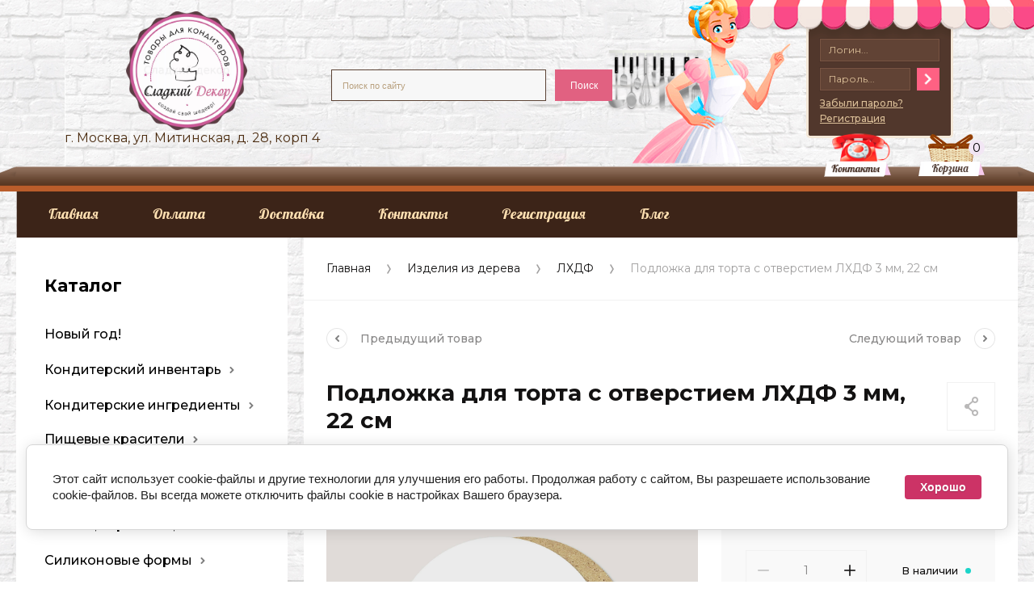

--- FILE ---
content_type: text/html; charset=utf-8
request_url: https://sweetdecor.org/magazin/product/podlozhka-dlya-torta-s-otverstiem-lhdf-3-mm-24-sm
body_size: 22302
content:
<!doctype html>
<html lang="ru">
	
<head>
<meta charset="utf-8">
<meta name="robots" content="all">
<title>Подложка для торта с отверстием ЛХДФ 3 мм, 22 см</title>
<meta name="description" content="Подложка для торта с отверстием ЛХДФ 3 мм, 22 см">
<meta name="keywords" content="Подложка для торта с отверстием ЛХДФ 3 мм, 22 см">
<meta name="SKYPE_TOOLBAR" content="SKYPE_TOOLBAR_PARSER_COMPATIBLE">
<meta name="viewport" content="width=device-width, initial-scale=1.0, maximum-scale=1.0, user-scalable=no">
<meta name="format-detection" content="telephone=no">
<meta http-equiv="x-rim-auto-match" content="none">


<script src="/g/libs/jquery/1.10.2/jquery.min.js" charset="utf-8"></script>

	<link rel="stylesheet" href="/g/css/styles_articles_tpl.css">
<meta name="google-site-verification" content="5Xv55oJ1NsyryRkzp4-jqsOAjlBHKlF6JEgrcuqiNqY" />
<link rel="stylesheet" href="/g/libs/lightgallery-proxy-to-hs/lightgallery.proxy.to.hs.min.css" media="all" async>
<script src="/g/libs/lightgallery-proxy-to-hs/lightgallery.proxy.to.hs.stub.min.js"></script>
<script src="/g/libs/lightgallery-proxy-to-hs/lightgallery.proxy.to.hs.js" async></script>

            <!-- 46b9544ffa2e5e73c3c971fe2ede35a5 -->
            <script src='/shared/s3/js/lang/ru.js'></script>
            <script src='/shared/s3/js/common.min.js'></script>
        <link rel='stylesheet' type='text/css' href='/shared/s3/css/calendar.css' /><link rel="icon" href="/favicon.jpg" type="image/jpeg">

<!--s3_require-->
<link rel="stylesheet" href="/g/basestyle/1.0.1/user/user.css" type="text/css"/>
<script type="text/javascript" src="/g/basestyle/1.0.1/user/user.js" async></script>
<link rel="stylesheet" href="/g/basestyle/1.0.1/cookie.message/cookie.message.css" type="text/css"/>
<script type="text/javascript" src="/g/basestyle/1.0.1/cookie.message/cookie.message.js" async></script>
<link rel="stylesheet" href="/t/images/__cssbootstrap/_cc3366_1612125885_bootstrap.css" type="text/css"/>
<!--/s3_require-->

<link rel='stylesheet' type='text/css' href='/t/images/__csspatch/2/patch.css'/>
			
		
		
		
			<link rel="stylesheet" type="text/css" href="/g/shop2v2/default/css/theme.less.css">		
			<script type="text/javascript" src="/g/printme.js"></script>
		<script type="text/javascript" src="/g/shop2v2/default/js/tpl.js"></script>
		<script type="text/javascript" src="/g/shop2v2/default/js/baron.min.js"></script>
		
			<script type="text/javascript" src="/g/shop2v2/default/js/shop2.2.js"></script>
		
	<script type="text/javascript">shop2.init({"productRefs": [],"apiHash": {"getPromoProducts":"558a79ca2cc9eeb3814a8236824d8087","getSearchMatches":"d5e85f4ff3b74581780af1aa04859d39","getFolderCustomFields":"2ae855b594c96ed6ab5f8d93d1ffc801","getProductListItem":"d9d31740288fd233c6d9d355d76f031f","cartAddItem":"6d2b3ec67952c193825d64488c8427cf","cartRemoveItem":"c561fb81a04540c32a9ad3e23e908d63","cartUpdate":"9740fa655832fcd1c7046f3f4f4bf2db","cartRemoveCoupon":"543c1be0b1227c28192dde7d5f3b320d","cartAddCoupon":"08654145ae206a6c67e7093371e4761f","deliveryCalc":"6caf929e399fa4f0c7c8e1c2d4e89349","printOrder":"139152062cf1c563502007d88a1e7225","cancelOrder":"552494be8ecbfa1f09063a962ea494c9","cancelOrderNotify":"dca01552e4457b6a7be62c9009f300bd","repeatOrder":"a2ff11506e20198deb56e84ed0c6bdb2","paymentMethods":"3fd82137e3b0a41830db55e0976dd9b6","compare":"b1e3521ca57fa40482ea5df15ef88a44"},"hash": null,"verId": 2987030,"mode": "product","step": "","uri": "/magazin","IMAGES_DIR": "/d/","my": {"gr_collections_upd":true,"show_product_unit":true,"gr_selected_theme":3,"gr_compare_data_tooltip":"\u0421\u0440\u0430\u0432\u043d\u0438\u0442\u044c","gr_compare_data_added_tooltip":"\u0423\u0434\u0430\u043b\u0438\u0442\u044c","gr_search_no_placeholder":true,"lazy_load_subpages":true,"gr_additional_work_btn":true,"gr_product_quick_view":true,"gr_pagelist_lazy_load":true,"gr_lazy_load":true,"gr_show_slider_autoplay":true,"gr_buy_btn_data_url":true,"gr_enable_img_settings":true,"gr_enable_images_settings":true,"gr_show_one_click_in_thumbs":true,"personal_data_no_brackets":true,"enable_disabled_class":true,"show_sections":false,"buy_alias":"\u0412 \u043a\u043e\u0440\u0437\u0438\u043d\u0443","gr_pluso_title":"\u041f\u043e\u0434\u0435\u043b\u0438\u0442\u044c\u0441\u044f","preorder_alias":"\u041f\u043e\u0434 \u0437\u0430\u043a\u0430\u0437","vendor_alias":"\u0411\u0440\u0435\u043d\u0434","new_alias":"\u041d\u043e\u0432\u0438\u043d\u043a\u0430","special_alias":"\u0410\u043a\u0446\u0438\u044f","buy_mod":true,"buy_kind":true,"gr_hide_no_amount_rating":true,"gr_hide_params_compare":true,"gr_compare_class":" ","gr_cart_reg_placeholder":true,"gr_show_collections_compare":true,"gr_show_params_in_kinds":true,"gr_login_placeholered":true,"on_shop2_btn":true,"gr_auth_placeholder":true,"gr_show_collcetions_amount":true,"gr_kinds_slider":true,"gr_search_old_color":true,"gr_filter_remodal_res":"1260","gr_sorting_no_filter":true,"gr_pagelist_only_icons":true,"gr_filter_result_container":true,"gr_filter_only_field_title":true,"gr_filter_placeholders":false,"gr_filter_remodal":true,"gr_filter_range_slider":false,"gr_search_range_slider":false,"gr_h1_in_column":true,"gr_show_nav_btns":true,"gr_wrapped_currency":true,"gr_add_to_compare_text":"\u0421\u0440\u0430\u0432\u043d\u0438\u0442\u044c","gr_card_small_thumb_width":180,"gr_card_small_thumb_height":180,"gr_card_slider_class":" horizontal","gr_by_price_desc":"\u041f\u043e \u0446\u0435\u043d\u0435 - \u0434\u043e\u0440\u043e\u0433\u0438\u0435","gr_by_price_asc":"\u041f\u043e \u0446\u0435\u043d\u0435 - \u0434\u0435\u0448\u0435\u0432\u044b\u0435","gr_by_name_asc":"\u041f\u043e \u043d\u0430\u0437\u0432\u0430\u043d\u0438\u044e - \u043e\u0442 \u0410","gr_by_name_desc":"\u041f\u043e \u043d\u0430\u0437\u0432\u0430\u043d\u0438\u044e - \u043e\u0442 \u042f","gr_filter_sorting_by":"\u0421\u043e\u0440\u0442\u0438\u0440\u043e\u0432\u0430\u0442\u044c","gr_filter_go_text":" ","gr_view_class":" view_click view_opened view-1","gr_cart_titles":false,"gr_show_more_btn_class":" gr-button-2","gr_cart_total_title":"\u0421\u0443\u043c\u043c\u0430 \u0437\u0430\u043a\u0430\u0437\u0430","gr_coupon_placeholder":"\u0412\u0432\u0435\u0434\u0438\u0442\u0435 \u043f\u0440\u043e\u043c\u043e\u043a\u043e\u0434","gr_product_page_version":"global:shop2.2.110-power-tool-product.tpl","gr_product_template_name":"shop2.2.110-power-tool-product-list-thumbs.tpl","gr_cart_page_version":"global:shop2.2.110-power-tool-cart.tpl","gr_main_blocks_version":"global:shop2.2.110-power-tool-main-blocks.tpl","gr_cart_preview_version":"2.2.110_2","gr_compare_page_version":"global:shop2.2.110-power-tool-store-compare.tpl","gr_img_lazyload":true},"shop2_cart_order_payments": 1,"cf_margin_price_enabled": 0,"maps_yandex_key":"","maps_google_key":""});</script>

<link rel="stylesheet" href="/g/libs/jqueryui/datepicker-and-slider/css/jquery-ui.css">
<link rel="stylesheet" href="/g/libs/lightgallery/v1.2.19/lightgallery.css">
<link rel="stylesheet" href="/g/libs/remodal/css/remodal.css">
<link rel="stylesheet" href="/g/libs/remodal/css/remodal-default-theme.css">
<link rel="stylesheet" href="/g/libs/waslide/css/waslide.css">
<link rel="stylesheet" href="/g/libs/jquery-lightslider/1.1.6/css/lightslider.min.css">
<link rel="stylesheet" href="/g/libs/jquery-popover/0.0.4/jquery.popover.css">

		    <link rel="stylesheet" href="/g/templates/shop2/2.110.2/power-tool-store/themes/theme13/theme.scss.css">
	
<link rel="stylesheet" href="/g/templates/shop2/2.110.2/power-tool-store/css/global_styles.css">

<script src="/g/libs/vanilla-lazyload/17.1.0/lazyload.min.js"></script><script src="/g/libs/jquery-responsive-tabs/1.6.3/jquery.responsiveTabs.min.js" charset="utf-8"></script>
<script src="/g/libs/jquery-match-height/0.7.2/jquery.matchHeight.min.js" charset="utf-8"></script>
<script src="/g/libs/jqueryui/datepicker-and-slider/js/jquery-ui.min.js" charset="utf-8"></script>
<script src="/g/libs/jqueryui/touch_punch/jquery.ui.touch_punch.min.js" charset="utf-8"></script>
<script src="/g/libs/jquery-slick/1.9.0/slick.min.js" charset="utf-8"></script>
<script src="/g/libs/flexmenu/1.4.2/flexmenu.min.js" charset="utf-8"></script>
<script src="/g/libs/lightgallery/v1.2.19/lightgallery.js" charset="utf-8"></script>
<script src="/g/libs/remodal/js/remodal.js" charset="utf-8"></script>
<script src="/g/libs/waslide/js/animit.js" charset="utf-8"></script>
<script src="/g/libs/waslide/js/waslide.js" charset="utf-8"></script>
<script src="/g/libs/jquery-lightslider/1.1.6/js/patched/lightslider.js" charset="utf-8"></script>
<script src="/g/libs/jquery-popover/0.0.4/jquery.popover.js" charset="utf-8"></script>
<script src="/g/templates/shop2/widgets/js/timer.js" charset="utf-8"></script>
<script src="/g/templates/shop2/2.110.2/power-tool-store/js/cart_preview/cart_viewer.js" charset="utf-8"></script>






<script src="/g/s3/misc/form/shop-form/shop-form-minimal.js" charset="utf-8"></script>
<script src="/g/templates/shop2/2.110.2/power-tool-store/js/plugins.js" charset="utf-8"></script>

	<script src="/g/templates/shop2/2.110.2/power-tool-store/js/shop_main.js" charset="utf-8"></script>






</head><link rel="stylesheet" href="/t/v8723/images/css/site_addons_new.scss.css">
<link rel="stylesheet" href="/t/v8723/images/css/site.addons.scss.css">
<link rel="stylesheet" href="/t/images/new_addons.scss.css">
<script src="/t/images/js/grids.js"></script>
<link rel="stylesheet" href="/t/v8723/images/site.addons2.scss.css">
<body class="site inner_page mode_product">
		
	<div class="cart-overlay">&nbsp;</div>

	<div class="remodal" data-remodal-id="cabinet-modal" role="dialog" data-remodal-options="hashTracking: false">
		<button data-remodal-action="close" class="gr-icon-btn remodal-close-btn"><span>Закрыть</span></button>
		<div class="shop2-block login-form">
	<div class="login-form__inner">
		<div class="login-form__header">
			Кабинет
		</div>
		<div class="login-form__body">
			
				<form class="no_social" method="post" action="/registraciya">
					<input type="hidden" name="mode" value="login" />

					<div class="login-form__row login gr-field-style">
												<input placeholder="Логин..." type="text" name="login" id="login" tabindex="1" value="" />
					</div>
					<div class="login-form__row last_row">
						<div class="gr-field-style">
														<input placeholder="Пароль..." type="password" name="password" id="password" tabindex="2" value="" />
						</div>
						<button type="submit" class="gr-button-1" tabindex="3">Войти</button>
					</div>

					<div class="login-btns">
						<a href="/registraciya/forgot_password" class="forgot_btn gr-button-2">
							Забыли пароль?
						</a>

													<a href="/registraciya/register" class="register_btn gr-button-1">
								Регистрация
							</a>
											</div>
				<re-captcha data-captcha="recaptcha"
     data-name="captcha"
     data-sitekey="6LfLhZ0UAAAAAEB4sGlu_2uKR2xqUQpOMdxygQnA"
     data-lang="ru"
     data-rsize="invisible"
     data-type="image"
     data-theme="light"></re-captcha></form>
				
				
			
		</div>
	</div>
</div>		</div>
	</div> <!-- .cabinet-modal -->
	
	<div class="cart-popup-block">
		<div class="cart-popup-block__body custom-scroll scroll-width-thin scroll">
			<div class="cart-popup-block__close gr-icon-btn">&nbsp;</div>
			<div class="cart-popup-block__container"></div>
		</div>
	</div> <!-- .cart-popup-block -->
	
	 <!-- .special-popup -->

	<div class="remodal" data-remodal-id="contacts-modal" role="dialog" data-remodal-options="hashTracking: false">
		<button data-remodal-action="close" class="gr-icon-btn remodal-close-btn"><span>Закрыть</span></button>

			<div class="remodal-contacts-header">Контакты</div>
			
			<div class="remodal-contacts-body">
				<div class="header-popup-contacts">
					<div class="messangers-items-wrap">
						<div class="messangers-items">
															<div class="messangers-phone__item">
									<div class="messangers-phone__subtitle">Телефоны</div>									<div class="messangers-phone__number">
										<a href="tel:+74952050401">+7 (495) 205-04-01</a>
									</div>
								</div>
															<div class="messangers-phone__item">
									<div class="messangers-phone__subtitle">Телефоны</div>									<div class="messangers-phone__number">
										<a href="tel:+79265044939">+7(926) 504-49-39</a>
									</div>
								</div>
															<div class="messangers-phone__item">
									<div class="messangers-phone__subtitle">Почта</div>									<div class="messangers-phone__number">
										<a href="tel:">zakaz@sweetdecor.org</a>
									</div>
								</div>
													
															<div class="messangers-items__item">
																			<div class="messangers-items__title">WhatsApp</div>
																												<div class="messangers-items__number">
																							<div class="messangers-items__icon">
																											<img src="/g/spacer.gif" data-src="/thumb/2/ZScBujbLZNZfSQbqt1qvGw/44c44/d/whatsapp.svg" alt="WhatsApp" title="WhatsApp" class="lazy"/>
								            														</div>
																						<a href="https://www.whatsapp.com/">+7 (926)504-49-39</a>
										</div>
																	</div>
													</div>
					</div>
																<div class="top-address">
							Митинская 28, корп 4, магазин &quot;Сладкий декор&quot;
						</div>
									</div>
									<div class="social-block">
						<div class="social-block__title">Мы в сети</div>						<div class="social-block__items">
															<a href="https://vk.com/sweetdecoryar" target="_blank" class="social-block__item">
																			<img src="/g/spacer.gif" data-src="/thumb/2/xSHYpWPZ-uvGlnlrS02AOg/40c40/d/fgs16_vk_square.svg" alt="VKontakte" class="lazy"/>
				            										</a>
													</div>
					</div>
							</div>
		
		</div>
	</div> <!-- .contacts-modal -->
	
	
	<div class="mobile-menu">
		<div class="mobile-menu__back">Назад</div>
		<div class="mobile-menu__close">&nbsp;</div>
		<div class="mobile-menu__body"></div>
	</div> <!-- .mobile-menu -->

	
	<div class="burger-block">
		<div class="burger-block__inner custom-scroll scroll-width-thin scroll">
			<div class="burger-block__body">
				<div class="burger-block__cabinet" data-remodal-target="cabinet-modal">
											Войти
						
				</div>
				<div class="burger-block__menu"><span>Меню</span></div>
				<div class="burger-block__title">Каталог<a href="/stranica-so-vsemi-kategoriyami"><span>Полный каталог</span></a></div>
				<div class="burger-block__container"></div>
									<div class="burger-block__all">
						<a href="/stranica-so-vsemi-kategoriyami"><span>Полный каталог</span></a>
					</div>
								<div class="burger-block__close">&nbsp;</div>
			</div>
		</div>
	</div> <!--.burger-block-->


	<div class="search-popup">
		<div class="search-popup__inner custom-scroll scroll-width-thin scroll">
			<div class="search-popup__close">&nbsp;</div>
			<div class="search-popup__body"></div>
		</div>
	</div> <!--.search-popup-->


	<div class="compact-panel">
		<div class="compact-panel__inner">
			<div class="compact-panel__body">
				<div class="compact-panel__search">&nbsp;</div>
				<div class="compact-panel__burger">&nbsp;</div>
							</div>
		</div>
	</div> <!--.compact-panel-->

		
			
	<div class="header-panel">
		<div class="header-panel__inner">
			<div class="header-panel__burger">&nbsp;</div>
			<div class="header-panel__search">&nbsp;</div>
			<div class="header-panel__contacts" data-remodal-target="contacts-modal">&nbsp;</div>
			<div class="header-panel__cabinet" data-remodal-target="cabinet-modal">
				<div class="panel-cabinet">
											Войти
									</div>
			</div>
						<div class="header-panel__cart">
				<a href="/magazin/cart" class="panel-cart block_no_events"><span class="panel-cart__inner block_no_events">
					<span class="panel-cart__amount hide">0</span></span>
				</a>
			</div>
		</div>
	</div> <!--.header-panel-->
	
		
	<div class="fixed-cart-panel fixed_cart_panel2">
				<a href="/magazin/cart" class="fixed-cart-block block_no_events">
			<span class="fixed-cart-block__amount">0</span>
			<span class="cart-tooltip">Корзина</span>
		</a>
	</div>
	<div class="gr-tooltip"></div>
	<div class="site__wrapper site-wrapper__js sand">
		<div class="site__wrapper-top">
		<header class="site-header block_padding">
			<div class="site-header-in">
			<div class="site-header__inner">
				<div class="top-bg"></div>
				<div class="site-header__left">
					<div class="site-info ">
																			<div class="site-info__logo">
																<a href="https://sweetdecor.org">																		<img style="max-width: 150px" src="/thumb/2/WKSq30PuWvdAMmC_AJA7Cw/r/d/logo_p.png" alt="" />
								</a>							</div>
																			<div class="site-info__body">
																<div class="site-info__desc">г. Москва, ул. Митинская, д. 28, корп 4</div>							</div>
											</div> <!--.site-info-->
				</div>
				<div class="site-header__center">
											<div class="menu-popup-btn"><span>Меню</span></div>

						<ul class="menu-default top-menu top-menu__js">
					        					            
					            					                <li class="has opened">
					                	<a href="/">Главная</a>
					            					            		        									            
					        					            					                					                        </li>
					                    					                					            
					            					                <li class="">
					                	<a href="/oplata">Оплата</a>
					            					            		        									            
					        					            					                					                        </li>
					                    					                					            
					            					                <li class="">
					                	<a href="/dostavka">Доставка</a>
					            					            		        									            
					        					            					                					                        </li>
					                    					                					            
					            					                <li class="">
					                	<a href="/kontakty">Контакты</a>
					            					            		        									            
					        					            					                					                        </li>
					                    					                					            
					            					                <li class="">
					                	<a href="/registraciya">Регистрация</a>
					            					            		        									            
					        					            					                					                        </li>
					                    					                					            
					            					                <li class="">
					                	<a href="/blog">Блог</a>
					            					            		        									            
					        					        </li>
					    </ul>
					    									</div>
				<div class="site-header__right">
											<div class="phones-block phones-block__js">
															<div class="phones-block__top">
									<div class="phones-block__body">
																																	<div class="phones-block__item">
													<div class="phones-block__subtitle">Телефоны</div>													<div class="phones-block__number">
														<a href="tel:+74952050401">+7 (495) 205-04-01</a>
													</div>
												</div>
													                               														                               														                               										</div>
																			<div class="phones-block__btn">&nbsp;</div>
																	</div>
																						<div class="phones-block__popup">
									<div class="header-popup-contacts">
										<div class="messangers-items-wrap">
											<div class="messangers-items">
																																																																<div class="messangers-phone__item">
															<div class="messangers-phone__subtitle">Телефоны</div>															<div class="messangers-phone__number">
																<a href="tel:+79265044939">+7(926) 504-49-39</a>
															</div>
														</div>
																																																				<div class="messangers-phone__item">
															<div class="messangers-phone__subtitle">Почта</div>															<div class="messangers-phone__number">
																<a href="tel:">zakaz@sweetdecor.org</a>
															</div>
														</div>
																																																																<div class="messangers-items__item">
																															<div class="messangers-items__title">WhatsApp</div>
																																														<div class="messangers-items__number">
																																			<div class="messangers-items__icon">
																																							<img src="/g/spacer.gif" data-src="/thumb/2/ZScBujbLZNZfSQbqt1qvGw/44c44/d/whatsapp.svg" alt="WhatsApp" title="WhatsApp" class="lazy">
														            																				</div>
																																		<a href="https://www.whatsapp.com/">+7 (926)504-49-39</a>
																</div>
																													</div>
																																				</div>
										</div>
																															<div class="top-address">
												Митинская 28, корп 4, магазин &quot;Сладкий декор&quot;
											</div>
																			</div>
																			<div class="social-block">
											<div class="social-block__title">Мы в сети</div>											<div class="social-block__items">
																									<a href="https://vk.com/sweetdecoryar" target="_blank" class="social-block__item">
																													<img src="/g/spacer.gif" data-src="/thumb/2/xSHYpWPZ-uvGlnlrS02AOg/40c40/d/fgs16_vk_square.svg" alt="VKontakte" class="lazy"/>
									            															</a>
																							</div>
										</div>
																	</div>
													</div>
					
										
					
					<div class="cart-block">
						<a href="/magazin/cart" class="cart-block__btn block_no_events">
							<span class="cart-block__amount hide">0</span>
						</a>
					</div>

				</div>
				<div class="newmenu">
									</div>
				<div class="newlogin">
					<div class="shop2-block login-form">
	<div class="login-form__inner">
		<div class="login-form__header">
			Кабинет
		</div>
		<div class="login-form__body">
			
				<form class="no_social" method="post" action="/registraciya">
					<input type="hidden" name="mode" value="login" />

					<div class="login-form__row login gr-field-style">
												<input placeholder="Логин..." type="text" name="login" id="login" tabindex="1" value="" />
					</div>
					<div class="login-form__row last_row">
						<div class="gr-field-style">
														<input placeholder="Пароль..." type="password" name="password" id="password" tabindex="2" value="" />
						</div>
						<button type="submit" class="gr-button-1" tabindex="3">Войти</button>
					</div>

					<div class="login-btns">
						<a href="/registraciya/forgot_password" class="forgot_btn gr-button-2">
							Забыли пароль?
						</a>

													<a href="/registraciya/register" class="register_btn gr-button-1">
								Регистрация
							</a>
											</div>
				<re-captcha data-captcha="recaptcha"
     data-name="captcha"
     data-sitekey="6LfLhZ0UAAAAAEB4sGlu_2uKR2xqUQpOMdxygQnA"
     data-lang="ru"
     data-rsize="invisible"
     data-type="image"
     data-theme="light"></re-captcha></form>
				
				
			
		</div>
	</div>
</div>				</div>
				<div class="newsearch">
					<form action="/magazin/search" method="get">
					    <input autocomplete="off" name="search_text" type="text" class="search-block__input" value="" placeholder="Поиск по сайту"/>
					    <button class="search-block__btn">Поиск</button>
				    <re-captcha data-captcha="recaptcha"
     data-name="captcha"
     data-sitekey="6LfLhZ0UAAAAAEB4sGlu_2uKR2xqUQpOMdxygQnA"
     data-lang="ru"
     data-rsize="invisible"
     data-type="image"
     data-theme="light"></re-captcha></form>
				</div>
				
			</div>
			</div>

		</header> <!-- .site-header -->
		
		</div>
		

		<div class="site-container">

			<div class="site-container__inner">
				<div class="site-container-in">
				<div class="left-column">
					<div class="left-panel">
						<nav class="search-block">
														    <form action="/magazin/search" method="get" class="search-block__form">
								    <input autocomplete="off" name="search_text" type="text" class="search-block__input" value="" placeholder="Поиск"/>
								    <button class="search-block__btn">&nbsp;</button>
								    <div class="search-block__close">&nbsp;</div>
							    <re-captcha data-captcha="recaptcha"
     data-name="captcha"
     data-sitekey="6LfLhZ0UAAAAAEB4sGlu_2uKR2xqUQpOMdxygQnA"
     data-lang="ru"
     data-rsize="invisible"
     data-type="image"
     data-theme="light"></re-captcha></form>
						    						</nav>
						
						<div class="search-container custom-scroll scroll-width-thin scroll">
							<div class="search-container__body">
									
	
<div class="shop2-block search-form">
	<div class="search-form__inner">
		<div class="search-form__header">Поиск</div>
		<div class="search-rows">
			<form action="/magazin/search" enctype="multipart/form-data">
				<input type="hidden" name="sort_by" value=""/>
				
									<div class="search-rows__row gr-field-style float_row">
						<div class="row-title field-title">Цена (р.)<span style="display: inline-block;">:</span></div>
						<div class="row-body">
							<label class="input-from">
								<span class="from_title hide">от</span>
								<input name="s[price][min]" type="text" size="5" class="small" value=""  data-range_min="0" oninput="this.value = this.value.replace (/\D/, '')" />
							</label>
							<label class="input-to">
								<span class="to_title hide">до</span>
								<input name="s[price][max]" type="text" size="5" class="small" value=""  data-range_max="200000" oninput="this.value = this.value.replace (/\D/, '')" />
							</label>
													</div>
					</div>
				
									<div class="search-rows__row gr-field-style">
						<label class="row-title field-title" for="shop2-name">Название<span style="display: inline-block;">:</span></label>
						<div class="row-body">
							<input type="text" name="s[name]" size="20" id="shop2-name" value="" />
						</div>
					</div>
				
									<div class="search-rows__row gr-field-style">
						<label class="row-title field-title" for="shop2-article">Артикул<span style="display: inline-block;">:</span></label>
						<div class="row-body">
							<input type="text" name="s[article]" id="shop2-article" value="" />
						</div>
					</div>
				
									<div class="search-rows__row gr-field-style">
						<label class="row-title field-title" for="shop2-text">Текст<span style="display: inline-block;">:</span></label>
						<div class="row-body">
							<input type="text" name="search_text" size="20" id="shop2-text"  value="" />
						</div>
					</div>
				
				
									<div class="search-rows__row gr-field-style">
						<div class="row-title field-title">Выберите категорию<span style="display: inline-block;">:</span></div>
						<div class="row-body">
							<select name="s[folder_id]" id="s[folder_id]">
								<option value="">Все</option>
																																												<option value="317117309" >
											 Новый год!
										</option>
																																				<option value="38835502" >
											 Кондитерский инвентарь
										</option>
																																				<option value="136328104" >
											&raquo; Столики поворотные
										</option>
																																				<option value="38836702" >
											&raquo; Кондитерские инструменты
										</option>
																																				<option value="231770707" >
											&raquo; Трафареты
										</option>
																																				<option value="39104302" >
											&raquo; Капсулы бумажные и формы для выпечки
										</option>
																																				<option value="301790708" >
											&raquo; Капсулы бумажные для конфет и пирожных
										</option>
																																				<option value="39107502" >
											&raquo; Формы для пряников
										</option>
																																				<option value="90021302" >
											&raquo; Термометры
										</option>
																																				<option value="176970104" >
											&raquo; Аэрограф
										</option>
																																				<option value="37246902" >
											 Кондитерские ингредиенты
										</option>
																																				<option value="37252502" >
											&raquo; Фруктовое пюре
										</option>
																																				<option value="37267702" >
											&raquo; Сыры
										</option>
																																				<option value="38785302" >
											&raquo; Сливки для взбивания
										</option>
																																				<option value="38789702" >
											&raquo; Прочие ингредиенты
										</option>
																																				<option value="37246502" >
											&raquo; ILBAKERY
										</option>
																																				<option value="190458508" >
											&raquo; АЛЬТЕР
										</option>
																																				<option value="38791902" >
											&raquo; Сироп, Гель
										</option>
																																				<option value="38794102" >
											&raquo; Сублимированные ягоды и фрукты
										</option>
																																				<option value="38803102" >
											&raquo; Мастика
										</option>
																																				<option value="38804702" >
											 Пищевые красители
										</option>
																																				<option value="284209307" >
											&raquo; Красители ART COLOR
										</option>
																																				<option value="195363307" >
											&raquo; Красители KAFETY
										</option>
																																				<option value="38829502" >
											&raquo; Жидкие красители Top Decor
										</option>
																																				<option value="157767304" >
											&raquo; Красители KREDA
										</option>
																																				<option value="157767504" >
											&raquo;&raquo; Водорастворимые Kreda
										</option>
																																				<option value="157767704" >
											&raquo;&raquo; Жирорастворимые Kreda
										</option>
																																				<option value="38827102" >
											&raquo; Красители COLORGEL
										</option>
																																				<option value="37246702" >
											&raquo; Красители GUZMAN
										</option>
																																				<option value="80465102" >
											&raquo;&raquo; Жирорастворимые красители
										</option>
																																				<option value="80472502" >
											&raquo;&raquo; Водорастворимые
										</option>
																																				<option value="80474102" >
											&raquo;&raquo; Добавки
										</option>
																																				<option value="71511904" >
											&raquo; Красители MIXIE
										</option>
																																				<option value="258144706" >
											&raquo; Красители и кандурины GLICAN
										</option>
																																				<option value="37245902" >
											&raquo; Натуральные красители
										</option>
																																				<option value="38832502" >
											&raquo; Шоколадный велюр
										</option>
																																				<option value="38834902" >
											&raquo; Кандурины
										</option>
																																				<option value="157331504" >
											&raquo; Глиттеры пищевые
										</option>
																																				<option value="239688707" >
											&raquo; Красители-спреи
										</option>
																																				<option value="141523308" >
											&raquo; Красители-распылители IL Bakery
										</option>
																																				<option value="71964502" >
											 Шоколад, шоколадный декор и какао
										</option>
																																				<option value="214228908" >
											&raquo; Шоколад
										</option>
																																				<option value="188971708" >
											&raquo; Какао-порошок
										</option>
																																				<option value="188971908" >
											&raquo; Какао-масло
										</option>
																																				<option value="188972108" >
											&raquo; Шоколадный декор
										</option>
																																				<option value="124261304" >
											 Фольга, пергамент, пленка
										</option>
																																				<option value="37244502" >
											 Силиконовые формы
										</option>
																																				<option value="199876906" >
											&raquo; SILIKOMART Силиконовые Формы
										</option>
																																				<option value="199885506" >
											&raquo; Силиконовые Формы
										</option>
																																				<option value="199885906" >
											&raquo; Силиконовые формы для леденцов и шоколада
										</option>
																																				<option value="199887106" >
											&raquo; Силиконовые молды 3D
										</option>
																																				<option value="58503904" >
											 Съедобные украшения
										</option>
																																				<option value="292122907" >
											 Декор из шоколадной глазури
										</option>
																																				<option value="75789104" >
											 Пищевая печать, чернила
										</option>
																																				<option value="75791704" >
											&raquo; Пищевая печать
										</option>
																																				<option value="75792104" >
											&raquo; Пищевые чернила
										</option>
																																				<option value="157332504" >
											&raquo; Печать на меренге
										</option>
																																				<option value="34667102" >
											 Упаковка
										</option>
																																				<option value="10714309" >
											&raquo; Шляпные коробки
										</option>
																																				<option value="220013907" >
											&raquo; Упаковка для бенто-тортов
										</option>
																																				<option value="72402102" >
											&raquo; Упаковка для макаронс
										</option>
																																				<option value="72404702" >
											&raquo; Упаковка для пряников
										</option>
																																				<option value="72405302" >
											&raquo; Упаковка под разные виды кондитерских изделий
										</option>
																																				<option value="72405902" >
											&raquo; Упаковка для конфет
										</option>
																																				<option value="72406702" >
											&raquo; Упаковка для капкейков
										</option>
																																				<option value="191256108" >
											&raquo; Тубусы для торта
										</option>
																																				<option value="82214502" >
											&raquo; Упаковка для торта
										</option>
																																				<option value="124262904" >
											&raquo; Креманки для десертов
										</option>
																																				<option value="80551102" >
											 Подложки для торта
										</option>
																																				<option value="37245302" >
											 Формы для шоколада
										</option>
																																				<option value="37245102" >
											 Изделия из дерева
										</option>
																																				<option value="268459906" >
											&raquo; Ось центральная
										</option>
																																				<option value="268453706" >
											&raquo; ЛХДФ
										</option>
																																				<option value="268453506" >
											&raquo; Фанера
										</option>
																																				<option value="37245702" >
											 Муляжи для торта
										</option>
																																				<option value="52333907" >
											 Топперы для торта
										</option>
																																				<option value="54338304" >
											 Формы для сборки и выпечки
										</option>
																																				<option value="54338904" >
											&raquo; Кольца для сборки и выпечки
										</option>
																																				<option value="54341104" >
											&raquo; Кольца микро-перфорированные
										</option>
																																				<option value="39108702" >
											 Инвентарь для работы с кремом
										</option>
																																				<option value="39109102" >
											&raquo; Насадки
										</option>
																																				<option value="39109502" >
											&raquo; Мешки кондитерские
										</option>
																																				<option value="39109902" >
											&raquo; Паллеты лопатки мастихины скребки
										</option>
																																				<option value="238824507" >
											 Тейп-ленты
										</option>
																																				<option value="190629908" >
											 Пакеты, наклейки
										</option>
																																				<option value="218319308" >
											 Пищевые ароматизаторы
										</option>
																																				<option value="221477308" >
											 Атласные ленты для упаковки
										</option>
																								</select>
						</div>
					</div>

					<div id="shop2_search_custom_fields"></div>
								
									<div id="shop2_search_global_fields">
						
																		</div>
								
				
														    <div class="search-rows__row gr-field-style">
					        <div class="row-title field-title">Новинка<span style="display: inline-block;">:</span></div>
					        <div class="row-body">
					            					            <select name="s[flags][2]">
						            <option value="">Все</option>
						            <option value="1">да</option>
						            <option value="0">нет</option>
						        </select>
					        </div>
					    </div>
			    															    <div class="search-rows__row gr-field-style">
					        <div class="row-title field-title">Спецпредложение<span style="display: inline-block;">:</span></div>
					        <div class="row-body">
					            					            <select name="s[flags][1]">
						            <option value="">Все</option>
						            <option value="1">да</option>
						            <option value="0">нет</option>
						        </select>
					        </div>
					    </div>
			    									
				

									<div class="search-rows__row gr-field-style">
						<div class="row-title field-title">Результатов на странице<span style="display: inline-block;">:</span></div>
						<div class="row-body">
							<select name="s[products_per_page]">
																																		<option value="5">5</option>
																										<option value="20">20</option>
																										<option value="35">35</option>
																										<option value="50" selected="selected">50</option>
																										<option value="65">65</option>
																										<option value="80">80</option>
																										<option value="95">95</option>
															</select>
						</div>
					</div>
				
				<div class="search-rows__btn">
					<button type="submit" class="search-btn gr-button-1"><span>Поиск</span></button>
				</div>
			</form >
		</div>
	</div>
</div><!-- Search Form -->							</div>
						</div>
						<div class="left-folders custom-scroll scroll-width-thin scroll left_folders_upd">
							<div class="left-folders__title">Каталог<div class="left-folders__close">&nbsp;</div></div>
														    <ul class="left-folders__list panel-folders menu-default">
							        							            							        							            			
							                			
							                							                    <li class="">
								                	<a href="/magazin/folder/novyj-god">
								                		<span class="folder-list-item">
								                													                    <span class="folder-name"><ins>Новый год!</ins></span>
									                    </span>
									                </a>
							                											
																				        							                			
							            							        							            			
							                							                    							                        </li>
							                        							                    							                			
							                							                    <li class="has">
								                	<a href="/magazin/folder/konditerskij-inventar">
								                		<span class="folder-list-item">
								                													                    <span class="folder-name"><ins>Кондитерский инвентарь</ins></span>
									                    </span>
									                </a>
							                											
																				        							                			
							            							        							            			
							                							                    							                        <ul class="custom-scroll scroll-width-thin scroll">
							                        	<li class="backItem"><ins>Назад</ins><div class="burger-block__close">&nbsp;</div></li>
							                        	<li class="parentItem"><a href="/magazin/folder/konditerskij-inventar"><span>Кондитерский инвентарь</span></a></li>
							                    							                			
							                							                    <li class="">
							                    	<a href="/magazin/folder/stoliki-povorotnye">
									                    <span><ins>Столики поворотные</ins></span>
								                    </a>
							                											
																				        							                			
							            							        							            			
							                							                    							                        </li>
							                        							                    							                			
							                							                    <li class="">
							                    	<a href="/magazin/folder/konditerskie-instrumenty">
									                    <span><ins>Кондитерские инструменты</ins></span>
								                    </a>
							                											
																				        							                			
							            							        							            			
							                							                    							                        </li>
							                        							                    							                			
							                							                    <li class="">
							                    	<a href="/folder/trafarety">
									                    <span><ins>Трафареты</ins></span>
								                    </a>
							                											
																				        							                			
							            							        							            			
							                							                    							                        </li>
							                        							                    							                			
							                							                    <li class="">
							                    	<a href="/magazin/folder/kapsuly-bumazhnye-i-formy-dlya-vypechki">
									                    <span><ins>Капсулы бумажные и формы для выпечки</ins></span>
								                    </a>
							                											
																				        							                			
							            							        							            			
							                							                    							                        </li>
							                        							                    							                			
							                							                    <li class="">
							                    	<a href="/magazin/folder/kapsuly-bumazhnye-dlya-konfet-i-pirozhnyh">
									                    <span><ins>Капсулы бумажные для конфет и пирожных</ins></span>
								                    </a>
							                											
																				        							                			
							            							        							            			
							                							                    							                        </li>
							                        							                    							                			
							                							                    <li class="">
							                    	<a href="/magazin/folder/formy-dlya-pryanikov">
									                    <span><ins>Формы для пряников</ins></span>
								                    </a>
							                											
																				        							                			
							            							        							            			
							                							                    							                        </li>
							                        							                    							                			
							                							                    <li class="">
							                    	<a href="/magazin/folder/termometry">
									                    <span><ins>Термометры</ins></span>
								                    </a>
							                											
																				        							                			
							            							        							            			
							                							                    							                        </li>
							                        							                    							                			
							                							                    <li class="">
							                    	<a href="/magazin/folder/aerograf">
									                    <span><ins>Аэрограф</ins></span>
								                    </a>
							                											
																				        							                			
							            							        							            			
							                							                    							                        </li>
							                        							                            </ul>
							                            </li>
							                        							                    							                			
							                							                    <li class="has">
								                	<a href="/magazin/folder/konditerskie-ingredienty">
								                		<span class="folder-list-item">
								                													                    <span class="folder-name"><ins>Кондитерские ингредиенты</ins></span>
									                    </span>
									                </a>
							                											
																				        							                			
							            							        							            			
							                							                    							                        <ul class="custom-scroll scroll-width-thin scroll">
							                        	<li class="backItem"><ins>Назад</ins><div class="burger-block__close">&nbsp;</div></li>
							                        	<li class="parentItem"><a href="/magazin/folder/konditerskie-ingredienty"><span>Кондитерские ингредиенты</span></a></li>
							                    							                			
							                							                    <li class="">
							                    	<a href="/magazin/folder/fruktovoe-pyure">
									                    <span><ins>Фруктовое пюре</ins></span>
								                    </a>
							                											
																				        							                			
							            							        							            			
							                							                    							                        </li>
							                        							                    							                			
							                							                    <li class="">
							                    	<a href="/magazin/folder/syry-1">
									                    <span><ins>Сыры</ins></span>
								                    </a>
							                											
																				        							                			
							            							        							            			
							                							                    							                        </li>
							                        							                    							                			
							                							                    <li class="">
							                    	<a href="/magazin/folder/slivki-dlya-vzbivaniya">
									                    <span><ins>Сливки для взбивания</ins></span>
								                    </a>
							                											
																				        							                			
							            							        							            			
							                							                    							                        </li>
							                        							                    							                			
							                							                    <li class="">
							                    	<a href="/magazin/folder/prochie-ingridienty">
									                    <span><ins>Прочие ингредиенты</ins></span>
								                    </a>
							                											
																				        							                			
							            							        							            			
							                							                    							                        </li>
							                        							                    							                			
							                							                    <li class="">
							                    	<a href="/magazin/folder/ilbakery">
									                    <span><ins>ILBAKERY</ins></span>
								                    </a>
							                											
																				        							                			
							            							        							            			
							                							                    							                        </li>
							                        							                    							                			
							                							                    <li class="">
							                    	<a href="/magazin/folder/alter">
									                    <span><ins>АЛЬТЕР</ins></span>
								                    </a>
							                											
																				        							                			
							            							        							            			
							                							                    							                        </li>
							                        							                    							                			
							                							                    <li class="">
							                    	<a href="/magazin/folder/sirop-gel">
									                    <span><ins>Сироп, Гель</ins></span>
								                    </a>
							                											
																				        							                			
							            							        							            			
							                							                    							                        </li>
							                        							                    							                			
							                							                    <li class="">
							                    	<a href="/magazin/folder/sublimirovannye-yagody-i-frukty">
									                    <span><ins>Сублимированные ягоды и фрукты</ins></span>
								                    </a>
							                											
																				        							                			
							            							        							            			
							                							                    							                        </li>
							                        							                    							                			
							                							                    <li class="">
							                    	<a href="/magazin/folder/mastika">
									                    <span><ins>Мастика</ins></span>
								                    </a>
							                											
																				        							                			
							            							        							            			
							                							                    							                        </li>
							                        							                            </ul>
							                            </li>
							                        							                    							                			
							                							                    <li class="has">
								                	<a class="folder_has_icon" href="/magazin/folder/pishchevye-krasiteli">
								                		<span class="folder-list-item">
								                										                                	<span class="folder-icon">
							                                										                                		<img src="/g/spacer.gif" data-src="/thumb/2/Rdefqm3BAHNcKLBqxXmdiw/126c/d/gnahdtl0qei.jpg" alt="Пищевые красители" class="lazy">
												            								                                		</span>
						                                											                    <span class="folder-name"><ins>Пищевые красители</ins></span>
									                    </span>
									                </a>
							                											
																				        							                			
							            							        							            			
							                							                    							                        <ul class="custom-scroll scroll-width-thin scroll">
							                        	<li class="backItem"><ins>Назад</ins><div class="burger-block__close">&nbsp;</div></li>
							                        	<li class="parentItem"><a href="/magazin/folder/pishchevye-krasiteli"><span>Пищевые красители</span></a></li>
							                    							                			
							                							                    <li class="">
							                    	<a href="/folder/284209307">
									                    <span><ins>Красители ART COLOR</ins></span>
								                    </a>
							                											
																				        							                			
							            							        							            			
							                							                    							                        </li>
							                        							                    							                			
							                							                    <li class="">
							                    	<a href="/magazin/folder/kafety-krasiteli">
									                    <span><ins>Красители KAFETY</ins></span>
								                    </a>
							                											
																				        							                			
							            							        							            			
							                							                    							                        </li>
							                        							                    							                			
							                							                    <li class="">
							                    	<a href="/magazin/folder/zhidkie-krasiteli">
									                    <span><ins>Жидкие красители Top Decor</ins></span>
								                    </a>
							                											
																				        							                			
							            							        							            			
							                							                    							                        </li>
							                        							                    							                			
							                							                    <li class="has">
							                    	<a href="/magazin/folder/krasiteli-kredo">
									                    <span><ins>Красители KREDA</ins></span>
								                    </a>
							                											
																				        							                			
							            							        							            			
							                							                    							                        <ul class="custom-scroll scroll-width-thin scroll">
							                        	<li class="backItem"><ins>Назад</ins><div class="burger-block__close">&nbsp;</div></li>
							                        	<li class="parentItem"><a href="/magazin/folder/krasiteli-kredo"><span>Красители KREDA</span></a></li>
							                    							                			
							                							                    <li class="">
							                    	<a href="/magazin/folder/vodorastvorimye-kredo">
									                    <span><ins>Водорастворимые Kreda</ins></span>
								                    </a>
							                											
																				        							                			
							            							        							            			
							                							                    							                        </li>
							                        							                    							                			
							                							                    <li class="">
							                    	<a href="/magazin/folder/zhirorastvorimye-kredo">
									                    <span><ins>Жирорастворимые Kreda</ins></span>
								                    </a>
							                											
																				        							                			
							            							        							            			
							                							                    							                        </li>
							                        							                            </ul>
							                            </li>
							                        							                    							                			
							                							                    <li class="">
							                    	<a href="/magazin/folder/gelevye-krasiteli">
									                    <span><ins>Красители COLORGEL</ins></span>
								                    </a>
							                											
																				        							                			
							            							        							            			
							                							                    							                        </li>
							                        							                    							                			
							                							                    <li class="has">
							                    	<a href="/magazin/folder/guzman">
									                    <span><ins>Красители GUZMAN</ins></span>
								                    </a>
							                											
																				        							                			
							            							        							            			
							                							                    							                        <ul class="custom-scroll scroll-width-thin scroll">
							                        	<li class="backItem"><ins>Назад</ins><div class="burger-block__close">&nbsp;</div></li>
							                        	<li class="parentItem"><a href="/magazin/folder/guzman"><span>Красители GUZMAN</span></a></li>
							                    							                			
							                							                    <li class="">
							                    	<a href="/magazin/folder/zhirorastvorimye-krasiteli-1">
									                    <span><ins>Жирорастворимые красители</ins></span>
								                    </a>
							                											
																				        							                			
							            							        							            			
							                							                    							                        </li>
							                        							                    							                			
							                							                    <li class="">
							                    	<a href="/magazin/folder/vodorastvorimye">
									                    <span><ins>Водорастворимые</ins></span>
								                    </a>
							                											
																				        							                			
							            							        							            			
							                							                    							                        </li>
							                        							                    							                			
							                							                    <li class="">
							                    	<a href="/magazin/folder/dobavki">
									                    <span><ins>Добавки</ins></span>
								                    </a>
							                											
																				        							                			
							            							        							            			
							                							                    							                        </li>
							                        							                            </ul>
							                            </li>
							                        							                    							                			
							                							                    <li class="">
							                    	<a href="/magazin/folder/krasiteli-mixie">
									                    <span><ins>Красители MIXIE</ins></span>
								                    </a>
							                											
																				        							                			
							            							        							            			
							                							                    							                        </li>
							                        							                    							                			
							                							                    <li class="">
							                    	<a href="/magazin/folder/glican">
									                    <span><ins>Красители и кандурины GLICAN</ins></span>
								                    </a>
							                											
																				        							                			
							            							        							            			
							                							                    							                        </li>
							                        							                    							                			
							                							                    <li class="">
							                    	<a href="/magazin/folder/naturalnye-krasiteli">
									                    <span><ins>Натуральные красители</ins></span>
								                    </a>
							                											
																				        							                			
							            							        							            			
							                							                    							                        </li>
							                        							                    							                			
							                							                    <li class="">
							                    	<a href="/magazin/folder/zhirorastvorimye-krasiteli">
									                    <span><ins>Шоколадный велюр</ins></span>
								                    </a>
							                											
																				        							                			
							            							        							            			
							                							                    							                        </li>
							                        							                    							                			
							                							                    <li class="">
							                    	<a href="/magazin/folder/kandurin">
									                    <span><ins>Кандурины</ins></span>
								                    </a>
							                											
																				        							                			
							            							        							            			
							                							                    							                        </li>
							                        							                    							                			
							                							                    <li class="">
							                    	<a href="/magazin/folder/glittery-pishchevye">
									                    <span><ins>Глиттеры пищевые</ins></span>
								                    </a>
							                											
																				        							                			
							            							        							            			
							                							                    							                        </li>
							                        							                    							                			
							                							                    <li class="">
							                    	<a href="/folder/239688707">
									                    <span><ins>Красители-спреи</ins></span>
								                    </a>
							                											
																				        							                			
							            							        							            			
							                							                    							                        </li>
							                        							                    							                			
							                							                    <li class="">
							                    	<a href="/magazin/folder/krasiteli-raspyliteli-ilbakery">
									                    <span><ins>Красители-распылители IL Bakery</ins></span>
								                    </a>
							                											
																				        							                			
							            							        							            			
							                							                    							                        </li>
							                        							                            </ul>
							                            </li>
							                        							                    							                			
							                							                    <li class="has">
								                	<a href="/magazin/folder/shokolad-shokoladnyj-dekor-i-kakao">
								                		<span class="folder-list-item">
								                													                    <span class="folder-name"><ins>Шоколад, шоколадный декор и какао</ins></span>
									                    </span>
									                </a>
							                											
																				        							                			
							            							        							            			
							                							                    							                        <ul class="custom-scroll scroll-width-thin scroll">
							                        	<li class="backItem"><ins>Назад</ins><div class="burger-block__close">&nbsp;</div></li>
							                        	<li class="parentItem"><a href="/magazin/folder/shokolad-shokoladnyj-dekor-i-kakao"><span>Шоколад, шоколадный декор и какао</span></a></li>
							                    							                			
							                							                    <li class="">
							                    	<a href="/magazin/folder/shokolad-1">
									                    <span><ins>Шоколад</ins></span>
								                    </a>
							                											
																				        							                			
							            							        							            			
							                							                    							                        </li>
							                        							                    							                			
							                							                    <li class="">
							                    	<a href="/magazin/folder/kakao-poroshok">
									                    <span><ins>Какао-порошок</ins></span>
								                    </a>
							                											
																				        							                			
							            							        							            			
							                							                    							                        </li>
							                        							                    							                			
							                							                    <li class="">
							                    	<a href="/magazin/folder/kakao-maslo">
									                    <span><ins>Какао-масло</ins></span>
								                    </a>
							                											
																				        							                			
							            							        							            			
							                							                    							                        </li>
							                        							                    							                			
							                							                    <li class="">
							                    	<a href="/magazin/folder/shokoladnyj-dekor">
									                    <span><ins>Шоколадный декор</ins></span>
								                    </a>
							                											
																				        							                			
							            							        							            			
							                							                    							                        </li>
							                        							                            </ul>
							                            </li>
							                        							                    							                			
							                							                    <li class="">
								                	<a href="/magazin/folder/folga-pergament-plenka">
								                		<span class="folder-list-item">
								                													                    <span class="folder-name"><ins>Фольга, пергамент, пленка</ins></span>
									                    </span>
									                </a>
							                											
																				        							                			
							            							        							            			
							                							                    							                        </li>
							                        							                    							                			
							                							                    <li class="has">
								                	<a href="/magazin/folder/silikonovye-formy">
								                		<span class="folder-list-item">
								                													                    <span class="folder-name"><ins>Силиконовые формы</ins></span>
									                    </span>
									                </a>
							                											
																				        							                			
							            							        							            			
							                							                    							                        <ul class="custom-scroll scroll-width-thin scroll">
							                        	<li class="backItem"><ins>Назад</ins><div class="burger-block__close">&nbsp;</div></li>
							                        	<li class="parentItem"><a href="/magazin/folder/silikonovye-formy"><span>Силиконовые формы</span></a></li>
							                    							                			
							                							                    <li class="">
							                    	<a href="/magazin/folder/silikomart-silikonovye-formy">
									                    <span><ins>SILIKOMART Силиконовые Формы</ins></span>
								                    </a>
							                											
																				        							                			
							            							        							            			
							                							                    							                        </li>
							                        							                    							                			
							                							                    <li class="">
							                    	<a href="/magazin/folder/silikonovye-formy-2">
									                    <span><ins>Силиконовые Формы</ins></span>
								                    </a>
							                											
																				        							                			
							            							        							            			
							                							                    							                        </li>
							                        							                    							                			
							                							                    <li class="">
							                    	<a href="/magazin/folder/silikonovye-formy-dlya-ledencov-i-shokolada-1">
									                    <span><ins>Силиконовые формы для леденцов и шоколада</ins></span>
								                    </a>
							                											
																				        							                			
							            							        							            			
							                							                    							                        </li>
							                        							                    							                			
							                							                    <li class="">
							                    	<a href="/magazin/folder/silikonovye-moldy-3d">
									                    <span><ins>Силиконовые молды 3D</ins></span>
								                    </a>
							                											
																				        							                			
							            							        							            			
							                							                    							                        </li>
							                        							                            </ul>
							                            </li>
							                        							                    							                			
							                							                    <li class="">
								                	<a href="/magazin/folder/s-edobnye-ukrasheniya">
								                		<span class="folder-list-item">
								                													                    <span class="folder-name"><ins>Съедобные украшения</ins></span>
									                    </span>
									                </a>
							                											
																				        							                			
							            							        							            			
							                							                    							                        </li>
							                        							                    							                			
							                							                    <li class="">
								                	<a href="/folder/292122907">
								                		<span class="folder-list-item">
								                													                    <span class="folder-name"><ins>Декор из шоколадной глазури</ins></span>
									                    </span>
									                </a>
							                											
																				        							                			
							            							        							            			
							                							                    							                        </li>
							                        							                    							                			
							                							                    <li class="has">
								                	<a href="/magazin/folder/pishchevaya-pechat-chernila">
								                		<span class="folder-list-item">
								                													                    <span class="folder-name"><ins>Пищевая печать, чернила</ins></span>
									                    </span>
									                </a>
							                											
																				        							                			
							            							        							            			
							                							                    							                        <ul class="custom-scroll scroll-width-thin scroll">
							                        	<li class="backItem"><ins>Назад</ins><div class="burger-block__close">&nbsp;</div></li>
							                        	<li class="parentItem"><a href="/magazin/folder/pishchevaya-pechat-chernila"><span>Пищевая печать, чернила</span></a></li>
							                    							                			
							                							                    <li class="">
							                    	<a href="/magazin/folder/pishchevaya-pechat">
									                    <span><ins>Пищевая печать</ins></span>
								                    </a>
							                											
																				        							                			
							            							        							            			
							                							                    							                        </li>
							                        							                    							                			
							                							                    <li class="">
							                    	<a href="/magazin/folder/pishchevye-chernila">
									                    <span><ins>Пищевые чернила</ins></span>
								                    </a>
							                											
																				        							                			
							            							        							            			
							                							                    							                        </li>
							                        							                    							                			
							                							                    <li class="">
							                    	<a href="/magazin/folder/pechat-na-merenge">
									                    <span><ins>Печать на меренге</ins></span>
								                    </a>
							                											
																				        							                			
							            							        							            			
							                							                    							                        </li>
							                        							                            </ul>
							                            </li>
							                        							                    							                			
							                							                    <li class="has">
								                	<a href="/magazin/folder/upakovka">
								                		<span class="folder-list-item">
								                													                    <span class="folder-name"><ins>Упаковка</ins></span>
									                    </span>
									                </a>
							                											
																				        							                			
							            							        							            			
							                							                    							                        <ul class="custom-scroll scroll-width-thin scroll">
							                        	<li class="backItem"><ins>Назад</ins><div class="burger-block__close">&nbsp;</div></li>
							                        	<li class="parentItem"><a href="/magazin/folder/upakovka"><span>Упаковка</span></a></li>
							                    							                			
							                							                    <li class="">
							                    	<a href="/magazin/folder/shlyapnye-korobki">
									                    <span><ins>Шляпные коробки</ins></span>
								                    </a>
							                											
																				        							                			
							            							        							            			
							                							                    							                        </li>
							                        							                    							                			
							                							                    <li class="">
							                    	<a href="/folder/korobki-dlya-bento">
									                    <span><ins>Упаковка для бенто-тортов</ins></span>
								                    </a>
							                											
																				        							                			
							            							        							            			
							                							                    							                        </li>
							                        							                    							                			
							                							                    <li class="">
							                    	<a href="/magazin/folder/korobki-dlya-makarons">
									                    <span><ins>Упаковка для макаронс</ins></span>
								                    </a>
							                											
																				        							                			
							            							        							            			
							                							                    							                        </li>
							                        							                    							                			
							                							                    <li class="">
							                    	<a href="/magazin/folder/upakovka-dlya-pryanikov">
									                    <span><ins>Упаковка для пряников</ins></span>
								                    </a>
							                											
																				        							                			
							            							        							            			
							                							                    							                        </li>
							                        							                    							                			
							                							                    <li class="">
							                    	<a href="/magazin/folder/korobki-pod-raznye-vidy-konditerskih-izdelij">
									                    <span><ins>Упаковка под разные виды кондитерских изделий</ins></span>
								                    </a>
							                											
																				        							                			
							            							        							            			
							                							                    							                        </li>
							                        							                    							                			
							                							                    <li class="">
							                    	<a href="/magazin/folder/upakovka-dlya-konfet">
									                    <span><ins>Упаковка для конфет</ins></span>
								                    </a>
							                											
																				        							                			
							            							        							            			
							                							                    							                        </li>
							                        							                    							                			
							                							                    <li class="">
							                    	<a href="/magazin/folder/upakovka-dlya-kapkejkov">
									                    <span><ins>Упаковка для капкейков</ins></span>
								                    </a>
							                											
																				        							                			
							            							        							            			
							                							                    							                        </li>
							                        							                    							                			
							                							                    <li class="">
							                    	<a href="/magazin/folder/tubusy-dlya-torta">
									                    <span><ins>Тубусы для торта</ins></span>
								                    </a>
							                											
																				        							                			
							            							        							            			
							                							                    							                        </li>
							                        							                    							                			
							                							                    <li class="">
							                    	<a href="/magazin/folder/korobki-dlya-torta">
									                    <span><ins>Упаковка для торта</ins></span>
								                    </a>
							                											
																				        							                			
							            							        							            			
							                							                    							                        </li>
							                        							                    							                			
							                							                    <li class="">
							                    	<a href="/magazin/folder/kremanki-dlya-desertov">
									                    <span><ins>Креманки для десертов</ins></span>
								                    </a>
							                											
																				        							                			
							            							        							            			
							                							                    							                        </li>
							                        							                            </ul>
							                            </li>
							                        							                    							                			
							                							                    <li class="">
								                	<a href="/magazin/folder/podlozhka-dlya-torta-zoloto-zhemchug-20-sm-3-2-mm-1-sht">
								                		<span class="folder-list-item">
								                													                    <span class="folder-name"><ins>Подложки для торта</ins></span>
									                    </span>
									                </a>
							                											
																				        							                			
							            							        							            			
							                							                    							                        </li>
							                        							                    							                			
							                							                    <li class="">
								                	<a href="/magazin/folder/formy-dlya-shokolada">
								                		<span class="folder-list-item">
								                													                    <span class="folder-name"><ins>Формы для шоколада</ins></span>
									                    </span>
									                </a>
							                											
																				        							                			
							            							        							            			
							                							                    							                        </li>
							                        							                    							                			
							                							                    <li class="has">
								                	<a href="/magazin/folder/izdeliya-iz-dereva">
								                		<span class="folder-list-item">
								                													                    <span class="folder-name"><ins>Изделия из дерева</ins></span>
									                    </span>
									                </a>
							                											
																				        							                			
							            							        							            			
							                							                    							                        <ul class="custom-scroll scroll-width-thin scroll">
							                        	<li class="backItem"><ins>Назад</ins><div class="burger-block__close">&nbsp;</div></li>
							                        	<li class="parentItem"><a href="/magazin/folder/izdeliya-iz-dereva"><span>Изделия из дерева</span></a></li>
							                    							                			
							                							                    <li class="">
							                    	<a href="/magazin/folder/os-centralnaya">
									                    <span><ins>Ось центральная</ins></span>
								                    </a>
							                											
																				        							                			
							            							        							            			
							                							                    							                        </li>
							                        							                    							                			
							                							                    <li class="">
							                    	<a href="/magazin/folder/lhdf">
									                    <span><ins>ЛХДФ</ins></span>
								                    </a>
							                											
																				        							                			
							            							        							            			
							                							                    							                        </li>
							                        							                    							                			
							                							                    <li class="">
							                    	<a href="/magazin/folder/fanera">
									                    <span><ins>Фанера</ins></span>
								                    </a>
							                											
																				        							                			
							            							        							            			
							                							                    							                        </li>
							                        							                            </ul>
							                            </li>
							                        							                    							                			
							                							                    <li class="">
								                	<a href="/magazin/folder/mulyazhi-dlya-torta">
								                		<span class="folder-list-item">
								                													                    <span class="folder-name"><ins>Муляжи для торта</ins></span>
									                    </span>
									                </a>
							                											
																				        							                			
							            							        							            			
							                							                    							                        </li>
							                        							                    							                			
							                							                    <li class="">
								                	<a href="/magazin/folder/dekor-dlya-torta">
								                		<span class="folder-list-item">
								                													                    <span class="folder-name"><ins>Топперы для торта</ins></span>
									                    </span>
									                </a>
							                											
																				        							                			
							            							        							            			
							                							                    							                        </li>
							                        							                    							                			
							                							                    <li class="has">
								                	<a href="/magazin/folder/formy-dlya-sborki-i-vypechki">
								                		<span class="folder-list-item">
								                													                    <span class="folder-name"><ins>Формы для сборки и выпечки</ins></span>
									                    </span>
									                </a>
							                											
																				        							                			
							            							        							            			
							                							                    							                        <ul class="custom-scroll scroll-width-thin scroll">
							                        	<li class="backItem"><ins>Назад</ins><div class="burger-block__close">&nbsp;</div></li>
							                        	<li class="parentItem"><a href="/magazin/folder/formy-dlya-sborki-i-vypechki"><span>Формы для сборки и выпечки</span></a></li>
							                    							                			
							                							                    <li class="">
							                    	<a href="/magazin/folder/kolca-dlya-sborki-i-vypechki">
									                    <span><ins>Кольца для сборки и выпечки</ins></span>
								                    </a>
							                											
																				        							                			
							            							        							            			
							                							                    							                        </li>
							                        							                    							                			
							                							                    <li class="">
							                    	<a href="/magazin/folder/kolca-mikro-perforirovannye">
									                    <span><ins>Кольца микро-перфорированные</ins></span>
								                    </a>
							                											
																				        							                			
							            							        							            			
							                							                    							                        </li>
							                        							                            </ul>
							                            </li>
							                        							                    							                			
							                							                    <li class="has">
								                	<a href="/magazin/folder/inventar-dlya-raboty-s-kremom">
								                		<span class="folder-list-item">
								                													                    <span class="folder-name"><ins>Инвентарь для работы с кремом</ins></span>
									                    </span>
									                </a>
							                											
																				        							                			
							            							        							            			
							                							                    							                        <ul class="custom-scroll scroll-width-thin scroll">
							                        	<li class="backItem"><ins>Назад</ins><div class="burger-block__close">&nbsp;</div></li>
							                        	<li class="parentItem"><a href="/magazin/folder/inventar-dlya-raboty-s-kremom"><span>Инвентарь для работы с кремом</span></a></li>
							                    							                			
							                							                    <li class="">
							                    	<a href="/magazin/folder/nasadki">
									                    <span><ins>Насадки</ins></span>
								                    </a>
							                											
																				        							                			
							            							        							            			
							                							                    							                        </li>
							                        							                    							                			
							                							                    <li class="">
							                    	<a href="/magazin/folder/meshki-konditerskie">
									                    <span><ins>Мешки кондитерские</ins></span>
								                    </a>
							                											
																				        							                			
							            							        							            			
							                							                    							                        </li>
							                        							                    							                			
							                							                    <li class="">
							                    	<a href="/magazin/folder/pallety-lopatki-mastihiny-skrebki">
									                    <span><ins>Паллеты лопатки мастихины скребки</ins></span>
								                    </a>
							                											
																				        							                			
							            							        							            			
							                							                    							                        </li>
							                        							                            </ul>
							                            </li>
							                        							                    							                			
							                							                    <li class="">
								                	<a href="/folder/238824507">
								                		<span class="folder-list-item">
								                													                    <span class="folder-name"><ins>Тейп-ленты</ins></span>
									                    </span>
									                </a>
							                											
																				        							                			
							            							        							            			
							                							                    							                        </li>
							                        							                    							                			
							                							                    <li class="">
								                	<a href="/magazin/folder/pakety">
								                		<span class="folder-list-item">
								                													                    <span class="folder-name"><ins>Пакеты, наклейки</ins></span>
									                    </span>
									                </a>
							                											
																				        							                			
							            							        							            			
							                							                    							                        </li>
							                        							                    							                			
							                							                    <li class="">
								                	<a href="/magazin/folder/aromatizatory">
								                		<span class="folder-list-item">
								                													                    <span class="folder-name"><ins>Пищевые ароматизаторы</ins></span>
									                    </span>
									                </a>
							                											
																				        							                			
							            							        							            			
							                							                    							                        </li>
							                        							                    							                			
							                							                    <li class="">
								                	<a href="/magazin/folder/atlasnye-lenty-dlya-upakovki">
								                		<span class="folder-list-item">
								                													                    <span class="folder-name"><ins>Атласные ленты для упаковки</ins></span>
									                    </span>
									                </a>
							                											
																				        							                			
							            							        							        </li>
							    </ul>
			
							    										
															<div class="left-folders__all">
									<a href="/stranica-so-vsemi-kategoriyami"><span>Полный каталог</span></a>
								</div>
										
						</div>
					</div>
					<div class="folders-page__left">
						<div class="filter-container">
							
						</div>
					</div>
				</div>
				<div class="right-column">
					
									
				
				                    				                    				                    				                    				                    				                    				                    				                    				                    				                    				                    				                    				                    				                    				                    				                    				                    				                    				                    				                    				                    				                    				                    				                    				                    								
				

				<main class="site-main block_padding">
					<div class="site-main__inner">

						<div class="site-main__top block_padding">

							
<div class="site-path" data-url="/"><a href="/">Главная</a><span class='site-path__del'>&nbsp;</span><a href="/magazin/folder/izdeliya-iz-dereva">Изделия из дерева</a><span class='site-path__del'>&nbsp;</span><a href="/magazin/folder/lhdf">ЛХДФ</a><span class='site-path__del'>&nbsp;</span>Подложка для торта с отверстием ЛХДФ 3 мм, 22 см</div>							
														
							
														
						</div>
						
														<div class="site-main__body block_padding">
						
<div class="shop2-cookies-disabled shop2-warning hide"></div>


	
		
							
			
							
			
							
			
		
				
		
					


	<div class="card-page mode_product">
	<div class="card-page__inner">

		<div class="card-top">

				            <div class="shop2-product-navigation">
	            <!--noindex--><a rel="nofollow" href="/magazin/product/podlozhka-dlya-torta-s-otverstiem-lhdf-3-mm-24-sm/prev"><span>Предыдущий <ins>товар</ins></span></a><!--/noindex-->
	            <!--noindex--><a rel="nofollow" href="/magazin/product/podlozhka-dlya-torta-s-otverstiem-lhdf-3-mm-24-sm/next"><span>Следующий <ins>товар</ins></span></a><!--/noindex-->
	            </div>
	        
	        <div class="card-top__container">
	        	<div class="card-top-top">
	        		<div class="gr-product-name2">
						<h1>Подложка для торта с отверстием ЛХДФ 3 мм, 22 см</h1>
					</div>
	        	</div>
				<div class="card-top__left">
					
					<div class="card-slider horizontal">
					
													<div class="card-slider__flags">
			                    <div class="product-flags">
					                <div class="product-flags__body">
					                    					                    					                    					                    					                </div>
					            </div>
			                </div>
		                 <!-- .card-slider__flags -->
						
						<div class="card-slider__container">
							
									                    		                    
							<div class="card-slider__items-wrap">
								<div class="card-slider__items no_thumbs">
									
									<div class="card-slider__item">
										<div class="card-slider__image gr_image_1x1">		
			                                			                                    <a class="gr-image-zoom" href="/thumb/2/r6dHmCnCIXRUSIA1hIHpwA/r/d/image-15-01-23-08-07-2.jpg">
			                                        <img src="/thumb/2/t2sSFG95-z3ou-jZBW2vHA/1600r1600/d/image-15-01-23-08-07-2.jpg"  class="gr_image_contain" alt="Подложка для торта с отверстием ЛХДФ 3 мм, 22 см" title="Подложка для торта с отверстием ЛХДФ 3 мм, 22 см" />
			                                    </a>
			                                			                            </div>
									</div>
									
																		
								</div>
							</div>
							
									                    							
							
						</div>
					</div> <!-- .card-slider -->

				</div>
				<div class="card-top__right">
					<form
						method="post"
						action="/magazin?mode=cart&amp;action=add"
						accept-charset="utf-8"
						class="shop2-product">
						
						<input type="hidden" name="kind_id" value="2300416506"/>
						<input type="hidden" name="product_id" value="1765113106"/>
						<input type="hidden" name="meta" value='null'/>

						<div class="shop2-product__left">

							<div class="card-top-btns">						
																	<div class="card-top-btns__pluso-btn" data-tooltip="Поделиться" data-remodal-target="pluso-modal">Поделиться</div>
									<div class="remodal" data-remodal-id="pluso-modal" role="dialog" data-remodal-options="hashTracking: false">
										<button data-remodal-action="close" class="gr-icon-btn remodal-close-btn"><span>Закрыть</span></button>

											<div class="pluso-share">
																									<div class="pluso-share__title">Поделиться</div>
																								<div class="pluso-share__body">
													
													<script src="https://yastatic.net/es5-shims/0.0.2/es5-shims.min.js"></script>
													<script src="https://yastatic.net/share2/share.js"></script>
													<div class="ya-share2" data-services="vkontakte,odnoklassniki,viber,whatsapp,telegram"></div>
												</div>
											</div> <!-- .pluso-share -->

									</div> <!-- .pluso-modal -->
																
							</div>
							
														
							
			                
			            	

 
	
		
	
				            
			            </div>

			            <div class="shop2-product__right">
			            	<div class="form-additional">
			            		<div class="form-additional__body">
				            		<div class="form-additional__top">
					            													<div class="product-price">
													
													<div class="price-current">
		<strong>60</strong>
		<span>		р.</span>			</div>
											</div>
																				<div class="product-info">
											
	
					
	
	
					<div class="shop2-product-article"><span>Артикул:</span> нет</div>
	
													
	
	<div class="tpl-rating-block hide">Рейтинг:<div class="tpl-stars hide"><div class="tpl-rating" style="width: 0%;"></div></div>(0 голосов)</div>

											</div>
									</div>
									<div class="form-additional__amount">
										 
						            		
				
	<div class="product-amount">
					<div class="amount-title">Количество:</div>
							<div class="shop2-product-amount">
				<button type="button" class="amount-minus">&#8722;</button><input type="text" name="amount" data-kind="2300416506"  data-min="1" data-multiplicity="" maxlength="4" value="1" /><button type="button" class="amount-plus">&#43;</button>
			</div>
						</div>
						                										
																	                <div class="gr-has-amount"><span>В наличии</span></div>
							            									</div>
									<div class="form-additional__btns">
										 
						            		
			<button class="shop-product-btn type-3 buy" type="submit" data-url="/magazin/product/podlozhka-dlya-torta-s-otverstiem-lhdf-3-mm-24-sm">
			<span>В корзину</span>
		</button>
	
<input type="hidden" value="Подложка для торта с отверстием ЛХДФ 3 мм, 22 см" name="product_name" />
<input type="hidden" value="https:///magazin/product/podlozhka-dlya-torta-s-otverstiem-lhdf-3-mm-24-sm" name="product_link" />						                
																            		<div class="buy-one-click gr-button-3" data-remodal-target="one-click"
						            			data-api-url="/-/x-api/v1/public/?method=form/postform&param[form_id]=2190102&param[tpl]=global:shop2.form.minimal.tpl&param[hide_title]=0&param[placeholdered_fields]=1&param[product_link]=sweetdecor.org/magazin/product/podlozhka-dlya-torta-s-otverstiem-lhdf-3-mm-24-sm&param[product_name]=Подложка для торта с отверстием ЛХДФ 3 мм, 22 см">
						            			 
								            		Быстрый заказ
								                						            		</div>
						            										</div>
								</div>
			            	</div>
			            </div>

		            <re-captcha data-captcha="recaptcha"
     data-name="captcha"
     data-sitekey="6LfLhZ0UAAAAAEB4sGlu_2uKR2xqUQpOMdxygQnA"
     data-lang="ru"
     data-rsize="invisible"
     data-type="image"
     data-theme="light"></re-captcha></form><!-- .shop2-product -->

				</div>
			</div>

		</div>

		<div class="card-bottom">
			<div class="card-bottom__body">

									


	<div id="product-tabs" class="shop-product-data">
									<ul class="shop-product-data__nav">
					<li class="active-tab"><a href="#shop2-tabs-2">Описание</a></li><li ><a href="#shop2-tabs-01"><span>Отзывы</span></a></li>
				</ul>
			
						<div class="shop-product-data__desc">

																								<div class="desc-area html_block active-area" id="shop2-tabs-2">
									<p>Диаметр подложки: 22&nbsp;см</p>

<p>Диаметр отверстия: 10,5 мм</p>

<p>Толщина: 3 мм</p>

<p>Материал: ЛХДФ</p>
								</div>
																				
								
				
								
															<div class="desc-area comments_block " id="shop2-tabs-01">
		                    							
	<div class="comments-block comments_form">

		

		
					    
							<div class="comments-form">
										<div class="comments-form__body">
						<div class="comments-form__title">Оставить комментарий</div>

						<div class="tpl-info">
							Заполните обязательные поля <span class="tpl-required">*</span>.
						</div>

						<form method="post" class="tpl-form">
																								<input type="hidden" name="comment_id" value="" />
																							
									<div class="tpl-field">
																						<label class="field-title" for="d[1]">
													Имя:
																											<span class="tpl-required">*</span>
																																						</label>
																			
										<div class="tpl-value" style="position: relative;">
																							<input  type="text" size="40" name="author_name"   />
																					</div>

										
									</div>
																							
									<div class="tpl-field">
																						<label class="field-title" for="d[1]">
													E-mail:
																																						</label>
																			
										<div class="tpl-value" style="position: relative;">
																							<input  type="text" size="40" name="author"   />
																					</div>

										
									</div>
																							
									<div class="tpl-field">
																						<label class="field-title" for="d[1]">
													Комментарий:
																											<span class="tpl-required">*</span>
																																						</label>
																			
										<div class="tpl-value" style="position: relative;">
																							<textarea  required cols="55" rows="3" name="text"></textarea>
																					</div>

										
									</div>
																							
									<div class="tpl-field">
																						<label class="field-title" for="d[1]">
													Оценка:
																											<span class="tpl-required">*</span>
																																						</label>
																			
										<div class="tpl-value" style="position: relative;">
											
																									<label for="stars_comment_required">
														<div class="tpl-stars tpl-active">
															<span>1</span>
															<span>2</span>
															<span>3</span>
															<span>4</span>
															<span>5</span>
															<input name="rating" type="hidden" value="0" />
														</div>
													</label>
													<input type="radio" id="stars_comment_required" name="stars_comment_required" required="required" style="position: absolute; left: 0; bottom: 0; opacity: 0;">
												
																					</div>

										
									</div>
															
							<div class="tpl-field-button">
								<button type="submit" class="gr-button-1">
									Отправить
								</button>
							</div>

						<re-captcha data-captcha="recaptcha"
     data-name="captcha"
     data-sitekey="6LfLhZ0UAAAAAEB4sGlu_2uKR2xqUQpOMdxygQnA"
     data-lang="ru"
     data-rsize="invisible"
     data-type="image"
     data-theme="light"></re-captcha></form>

						
					</div>
				</div>
			
		
	</div>

		                </div>
		                            
                

			</div><!-- Product Desc -->
		
	</div>
	
				
				
				
								<div class="card-fix-area">&nbsp;</div>

									
<div class="collections">
	<div class="collections__inner">

			</div>
</div>			    
			    					<div class="remodal" data-remodal-id="one-click" role="dialog" data-remodal-options="hashTracking: false">
						<button data-remodal-action="close" class="gr-icon-btn remodal-close-btn"><span>Закрыть</span></button>
					</div>
				
			</div>
		</div>    

    </div>
</div>

		
		
		<div class="gr-back-btn">
			<a href="javascript:shop2.back()" class="shop2-btn shop2-btn-back">Назад</a>
		</div>

	





								</div>
												
					</div>
				</main> <!-- .site-main -->
				
								
															                    						                    						                    						                    						                    						                    						                    						                    						                    						                    						                    						                    						                    						                    						                    						                    						                    						                    						                    						                    						                    						                    						                    						                    						                    						                    						                    						                    						                    						                    						                    						                    						                    						                    						                    						                    						                    						                    						                    						                    						                    						                    						                    						                    						                    						                    						                    						                    						                    						                    						                    						                    						                    						                    						                    						                    						                    						                    						                    						                    						                    						                    						                    						                    						                    						                    						                    						                    						                    						                    						                    						                    						                    						                    						                    						                    						                    						                    						                    						                    						                    						                    						                    						                    						                    						                    						                    						                    						
																		<section class="site-folders site-folders__js inner_page">
								<div class="site-folders__inner block_padding">
																			<div class="site-folders__header">Каталог Продукции</div>
																		<div class="site-folders__container">
										<div class="site-folders__items" data-autoplay="1">
											
																																																																																																																																																																																																																																																																																																	<div class="site-folders__item">
	
															
														<a href="/magazin/folder/konditerskie-ingredienty" class="site-folders__link block_absolute">
															&nbsp;
														</a>
														
																													<div class="site-folders__pic block_cover block_absolute lazy"  data-bg="/thumb/2/_QMdE8otFPP5w9icjn_p3g/900c900/d/sweet-igredients.jpg" >
																&nbsp;
															</div>
															
														<div class="site-folders__title">
															<div class="site-folders__title-text">Кондитерские ингредиенты</div>
																													</div>
													</div>
																																																																							<div class="site-folders__item">
	
															
														<a href="/magazin/folder/syry-1" class="site-folders__link block_absolute">
															&nbsp;
														</a>
														
																													<div class="site-folders__pic block_cover block_absolute lazy"  data-bg="/thumb/2/gICLoNQFSf8fQ1dKMpQOYg/900c900/d/800.jpg" >
																&nbsp;
															</div>
															
														<div class="site-folders__title">
															<div class="site-folders__title-text">Сыры</div>
																													</div>
													</div>
																																																<div class="site-folders__item">
	
															
														<a href="/magazin/folder/slivki-dlya-vzbivaniya" class="site-folders__link block_absolute">
															&nbsp;
														</a>
														
																													<div class="site-folders__pic block_cover block_absolute lazy"  data-bg="/thumb/2/qgcErZesbIoIekEXg7ByXA/900c900/d/55106990_2_1.jpg" >
																&nbsp;
															</div>
															
														<div class="site-folders__title">
															<div class="site-folders__title-text">Сливки для взбивания</div>
																													</div>
													</div>
																																																																																																																																																																			<div class="site-folders__item">
	
															
														<a href="/magazin/folder/mastika" class="site-folders__link block_absolute">
															&nbsp;
														</a>
														
																													<div class="site-folders__pic block_cover block_absolute lazy"  data-bg="/thumb/2/gNekQ8UerQhpEIkbqBt7OQ/900c900/d/55107011_2.jpg" >
																&nbsp;
															</div>
															
														<div class="site-folders__title">
															<div class="site-folders__title-text">Мастика</div>
																													</div>
													</div>
																																																<div class="site-folders__item">
	
															
														<a href="/magazin/folder/pishchevye-krasiteli" class="site-folders__link block_absolute">
															&nbsp;
														</a>
														
																													<div class="site-folders__pic block_cover block_absolute lazy"  data-bg="/thumb/2/3uADaxxad4pT8ItKweTmGQ/900c900/d/xb1wshgc-dm.jpg" >
																&nbsp;
															</div>
															
														<div class="site-folders__title">
															<div class="site-folders__title-text">Пищевые красители</div>
																													</div>
													</div>
																																																																																																																																																																																																																																																															<div class="site-folders__item">
	
															
														<a href="/magazin/folder/vodorastvorimye" class="site-folders__link block_absolute">
															&nbsp;
														</a>
														
																													<div class="site-folders__pic block_cover block_absolute lazy"  data-bg="/thumb/2/e1ZKNx-aoBbZJRtcXqPh2Q/900c900/d/3605970.png" >
																&nbsp;
															</div>
															
														<div class="site-folders__title">
															<div class="site-folders__title-text">Водорастворимые</div>
																													</div>
													</div>
																																																																																																																																																																																																																																																																																																																																																																																																									<div class="site-folders__item">
	
															
														<a href="/magazin/folder/silikonovye-formy" class="site-folders__link block_absolute">
															&nbsp;
														</a>
														
																													<div class="site-folders__pic block_cover block_absolute lazy"  data-bg="/thumb/2/indgK0ojutZV2XeC8fY7vQ/900c900/d/htb1ysh9ifxxxxanxvxxq6xxfxxxu_1.jpg" >
																&nbsp;
															</div>
															
														<div class="site-folders__title">
															<div class="site-folders__title-text">Силиконовые формы</div>
																													</div>
													</div>
																																																																																																																																																																																																																																																																																						<div class="site-folders__item">
	
															
														<a href="/magazin/folder/upakovka" class="site-folders__link block_absolute">
															&nbsp;
														</a>
														
																													<div class="site-folders__pic block_cover block_absolute lazy"  data-bg="/thumb/2/Qn3Dm83xHk7a6KFWKlWN_w/900c900/d/55118006_2.jpg" >
																&nbsp;
															</div>
															
														<div class="site-folders__title">
															<div class="site-folders__title-text">Упаковка</div>
																													</div>
													</div>
																																																																																																																																																																																																																																																																																																																																				<div class="site-folders__item">
	
															
														<a href="/magazin/folder/izdeliya-iz-dereva" class="site-folders__link block_absolute">
															&nbsp;
														</a>
														
																													<div class="site-folders__pic block_cover block_absolute lazy"  data-bg="/thumb/2/UZNAxyMcDKQRqBSNljUPTw/900c900/d/sweet45389.jpg" >
																&nbsp;
															</div>
															
														<div class="site-folders__title">
															<div class="site-folders__title-text">Изделия из дерева</div>
																													</div>
													</div>
																																																																																																																																																																																																																	<div class="site-folders__item">
	
															
														<a href="/magazin/folder/kolca-mikro-perforirovannye" class="site-folders__link block_absolute">
															&nbsp;
														</a>
														
																													<div class="site-folders__pic block_cover block_absolute lazy"  data-bg="/thumb/2/uI6UIVvHdpMhwKyCkv3IGA/900c900/d/img_7520800x600w.jpg" >
																&nbsp;
															</div>
															
														<div class="site-folders__title">
															<div class="site-folders__title-text">Кольца микро-перфорированные</div>
																													</div>
													</div>
																																																<div class="site-folders__item">
	
															
														<a href="/magazin/folder/inventar-dlya-raboty-s-kremom" class="site-folders__link block_absolute">
															&nbsp;
														</a>
														
																													<div class="site-folders__pic block_cover block_absolute lazy"  data-bg="/thumb/2/74r-pS2K7jMNi0iOZDYAVA/900c900/d/whatsapp_image_2019-05-08_at_183558.jpg" >
																&nbsp;
															</div>
															
														<div class="site-folders__title">
															<div class="site-folders__title-text">Инвентарь для работы с кремом</div>
																													</div>
													</div>
																																																																																																																																																																																									
										</div>
									</div>
																			<div class="site-folders__btn">
											<a href="/stranica-so-vsemi-kategoriyami" class="gr-button-1">Полный каталог</a>
										</div>
																	</div>
							</section> <!-- .site-folders -->
															</div>
</div>
				

				
				
								
							
			</div>
		</div> <!-- .site-container -->                

	
		<footer class="site-footer">
			<div class="site-footer-in">
							<div class="site-footer__block">
					<div class="help-block">
						<div class="help-block__inner block_padding">
															<div class="help-block__left">
																			<div class="help-block__title">Нужна помощь?</div>
																												<div class="help-block__desc">Свяжитесь с нами, и мы обязательно поможем</div>
																	</div>
																				</div>
					</div> <!-- .help-block -->

					
									</div>
						<div class="site-footer__inner block_padding">

				<div class="footer-top">
					<div class="footer-top__left">

						<div class="footer-contacts">
							<div class="footer-contacts__title">Контакты</div>
															<div class="footer-contacts__phones">
																			<div>
											<a href="tel:+74952050401">+7 (495) 205-04-01</a>
										</div>
																			<div>
											<a href="tel:+79265044939">+7 (926) 504-49-39</a>
										</div>
																	</div>
														
															<div class="footer-contacts__address">
									Митинская 28, корп 4, магазин &quot;Сладкий декор&quot;
								</div>
																						<div class="footer-contacts__mail">
									<a href="mailto:zakaz@sweetdecor.org">zakaz@sweetdecor.org</a>
								</div>
													</div>

												
													<div class="footer-menu footer-menu__js">
								<div class="footer-menu__title">Информация</div>								<div class="footer-menu__body">
									<ul class="bottom-menu menu-default">
																					<li>
												<a href="/garantiya-kachestva">
													<span>Гарантия качества</span>
												</a>
											</li>
																					<li>
												<a href="/sovety-pokupatelyam">
													<span>Рецепты</span>
												</a>
											</li>
																			</ul>
								</div>
							</div>
											</div>

					<div class="footer-top__right">
						<div class="footer-top__blocks">

															<div class="social-block">
									<div class="social-block__title">Мы в сети</div>									<div class="social-block__items">
																					<a href="https://vk.com/sweetdecoryar" target="_blank" class="social-block__item">
																									<img src="/g/spacer.gif" data-src="/thumb/2/xSHYpWPZ-uvGlnlrS02AOg/40c40/d/fgs16_vk_square.svg" alt="VKontakte" class="lazy"/>
							            													</a>
																			</div>
								</div>
														
															<div class="payments-block">
									<div class="payments-block__title">Принимаем к оплате</div>									<div class="payments-block__items">
																					<a class="payments-block__item" target="_blank" href="https://www.visa.com.ru/">
																									<img src="/g/spacer.gif" data-src="/thumb/2/qSFTcl11C_F26AO2f7MX7g/60c40/d/visa.svg" alt="Visa" class="lazy"/>
							            													</a>
																					<a class="payments-block__item" target="_blank" href="https://www.mastercard.ru">
																									<img src="/g/spacer.gif" data-src="/thumb/2/NpZB6mEDarCZniPWGQedzw/60c40/d/m-card.svg" alt="Mastercard" class="lazy"/>
							            													</a>
																					<a class="payments-block__item" target="_blank" href="https://mironline.ru/">
																									<img src="/g/spacer.gif" data-src="/thumb/2/AicTq8U0xAG38z7Mk7SuEw/60c40/d/mir.svg" alt="Mir" class="lazy"/>
							            													</a>
																			</div>
								</div>
							
						</div>
					</div>
				</div>

				<div class="footer-bottom">
					<div class="footer-bottom__left">
						<div class="footer-site-name">
											            				            				            				            2017-2025© &quot;Сладкий Декор&quot;- лучшие товары для кондитера
						</div>
					</div>
											<div class="footer-bottom__center">
							<div class="footer-counters"><!--LiveInternet counter--><a href="https://www.liveinternet.ru/click"
target="_blank"><img id="licntD35C" width="88" height="31" style="border:0" 
title="LiveInternet: показано число просмотров за 24 часа, посетителей за 24 часа и за сегодня"
src="[data-uri]"
alt=""/></a><script>(function(d,s){d.getElementById("licntD35C").src=
"https://counter.yadro.ru/hit?t21.2;r"+escape(d.referrer)+
((typeof(s)=="undefined")?"":";s"+s.width+"*"+s.height+"*"+
(s.colorDepth?s.colorDepth:s.pixelDepth))+";u"+escape(d.URL)+
";h"+escape(d.title.substring(0,150))+";"+Math.random()})
(document,screen)</script><!--/LiveInternet-->

<!-- Yandex.Metrika informer -->
<a href="https://metrika.yandex.ru/stat/?id=96653383&amp;from=informer"
target="_blank" rel="nofollow"><img src="https://informer.yandex.ru/informer/96653383/3_1_FFFFFFFF_EFEFEFFF_0_pageviews"
style="width:88px; height:31px; border:0;" alt="Яндекс.Метрика" title="Яндекс.Метрика: данные за сегодня (просмотры, визиты и уникальные посетители)" class="ym-advanced-informer" data-cid="96653383" data-lang="ru" /></a>
<!-- /Yandex.Metrika informer -->

<!-- Yandex.Metrika counter -->
<script type="text/javascript" >
   (function(m,e,t,r,i,k,a){m[i]=m[i]||function(){(m[i].a=m[i].a||[]).push(arguments)};
   m[i].l=1*new Date();
   for (var j = 0; j < document.scripts.length; j++) {if (document.scripts[j].src === r) { return; }}
   k=e.createElement(t),a=e.getElementsByTagName(t)[0],k.async=1,k.src=r,a.parentNode.insertBefore(k,a)})
   (window, document, "script", "https://mc.yandex.ru/metrika/tag.js", "ym");

   ym(96653383, "init", {
        clickmap:true,
        trackLinks:true,
        accurateTrackBounce:true
   });
</script>
<noscript><div><img src="https://mc.yandex.ru/watch/96653383" style="position:absolute; left:-9999px;" alt="" /></div></noscript>
<!-- /Yandex.Metrika counter -->
<!--__INFO2026-01-20 00:58:27INFO__-->
</div>
						</div>
										<div class="footer-bottom__right">
						<span style='font-size:14px;' class='copyright'><!--noindex--> <span style="text-decoration:underline; cursor: pointer;" onclick="javascript:window.open('https://megagr'+'oup.ru/?utm_referrer='+location.hostname)" class="copyright">Megagroup.ru</span> <!--/noindex--></span>
					</div>
				</div>

			</div>
			</div>
		</footer> <!-- .site-footer -->
	</div> <!-- .site__wrapper -->
			
			<style>
				.quick-view-trigger {display: none;}
			</style>
		
		
			
			<style>
				body .product-list.simple .product-item .product-amount,
				body .kinds-block .product-amount,
				body .product-list.thumbs .product-item .product-amount,
				body .product-list.list .product-item .product-amount {
					display: block;
				}
			</style>
		
		
		<link rel="stylesheet" href="/t/images/css/site_addons.scss.css">

<script type="text/javascript" src="/g/s3/misc/eventable/0.0.1/s3.eventable.js"></script>
<script type="text/javascript" src="/g/s3/misc/math/0.0.1/s3.math.js"></script>
<script type="text/javascript" src="/g/s3/menu/allin/0.0.2/s3.menu.allin.js"></script>
<script src="/t/v8723/images/site.addons.js"></script>


<!-- assets.bottom -->
<!-- </noscript></script></style> -->
<script src="/my/s3/js/site.min.js?1768462484" ></script>
<script src="https://cp.onicon.ru/loader/61359331b887ee44188b4575.js" data-auto async></script>
<script >/*<![CDATA[*/
var megacounter_key="adf0f23b2b6b2fa912dea59f1e7939f4";
(function(d){
    var s = d.createElement("script");
    s.src = "//counter.megagroup.ru/loader.js?"+new Date().getTime();
    s.async = true;
    d.getElementsByTagName("head")[0].appendChild(s);
})(document);
/*]]>*/</script>


					<!--noindex-->
		<div id="s3-cookie-message" class="s3-cookie-message-wrap">
			<div class="s3-cookie-message">
				<div class="s3-cookie-message__text">
					Этот сайт использует cookie-файлы и другие технологии для улучшения его работы. Продолжая работу с сайтом, Вы разрешаете использование cookie-файлов. Вы всегда можете отключить файлы cookie в настройках Вашего браузера.
				</div>
				<div class="s3-cookie-message__btn">
					<div id="s3-cookie-message__btn" class="g-button">
						Хорошо
					</div>
				</div>
			</div>
		</div>
		<!--/noindex-->
	
<script >/*<![CDATA[*/
$ite.start({"sid":2961499,"vid":2987030,"aid":3543445,"stid":4,"cp":21,"active":true,"domain":"sweetdecor.org","lang":"ru","trusted":false,"debug":false,"captcha":3});
/*]]>*/</script>
<!-- /assets.bottom -->
</body>
<!-- ID -->
</html>

--- FILE ---
content_type: image/svg+xml
request_url: https://sweetdecor.org/t/images/__csspatch/2/7246473875de7f3ace1737877164e1b7.svg
body_size: 386
content:
<?xml version="1.0" encoding="utf-8"?>
<svg version="1.1" baseProfile="full" xmlns="http://www.w3.org/2000/svg" xmlns:xlink="http://www.w3.org/1999/xlink" xmlns:ev="http://www.w3.org/2001/xml-events" xml:space="preserve" x="0px" y="0px" width="6px" height="8px"  viewBox="0 0 6px 8px" preserveAspectRatio="none" shape-rendering="geometricPrecision">"<path xmlns="http://www.w3.org/2000/svg" fill-rule="evenodd" clip-rule="evenodd" d="M0.793533 7.70775C0.402656 7.31758 0.402083 6.68441 0.792254 6.29353L3.08706 3.99457L0.803101 1.70647C0.41293 1.31559 0.413503 0.682425 0.80438 0.292253C1.19526 -0.0979171 1.82842 -0.0973445 2.21859 0.293533L5.20775 3.2881C5.59742 3.67848 5.59742 4.31066 5.20775 4.70103L2.20775 7.70647C1.81758 8.09734 1.18441 8.09792 0.793533 7.70775Z" fill="rgb(0, 0, 0)"/></svg>

--- FILE ---
content_type: application/javascript
request_url: https://sweetdecor.org/t/v8723/images/site.addons.js
body_size: 3185
content:
// 650

shop2_gr.queue.cardPage = function(){
	elemToolTip('.card-top-btns__pluso-btn');

	if ($('.card-page.mode_product .form-additional').length > 0) {
	    var a = document.querySelector('.card-page.mode_product .form-additional'),
	        b = null,
	        P = 0; // если ноль заменить на число, то блок будет прилипать до того, как верхний край окна браузера дойдёт до верхнего края элемента. Может быть отрицательным числом
	    window.addEventListener('scroll', Ascroll, false);
	    document.body.addEventListener('scroll', Ascroll, false);
	
	    setTimeout(function() {
	        $(window).scrollTop($(window).scrollTop() + 1);
	        $(window).scrollTop($(window).scrollTop() - 1);
	    }, 300);
	
	    function Ascroll() {
	        if ($('.site_has_timer').length > 0) {
	            P = $('.timer-block').outerHeight();
	        } else {
	            P = 0;
	        }
	
	        if (b == null) {
	            var Sa = getComputedStyle(a, ''),
	                s = '';
	            for (var i = 0; i < Sa.length; i++) {
	                if (Sa[i].indexOf('overflow') == 0 || Sa[i].indexOf('padding') == 0 || Sa[i].indexOf('border') == 0 || Sa[i].indexOf('outline') == 0 || Sa[i].indexOf('box-shadow') == 0 || Sa[i].indexOf('background') == 0) {
	                    s += Sa[i] + ': ' + Sa.getPropertyValue(Sa[i]) + '; '
	                }
	            }
	            b = document.createElement('div');
	            b.style.cssText = s + ' box-sizing: border-box; width: ' + a.offsetWidth + 'px;';
	            a.insertBefore(b, a.firstChild);
	            var l = a.childNodes.length;
	            for (var i = 1; i < l; i++) {
	                b.appendChild(a.childNodes[1]);
	            }
	            a.style.height = b.getBoundingClientRect().height + 'px';
	            a.style.padding = '0';
	            a.style.border = '0';
	        }
	        var Ra = a.getBoundingClientRect(),
	            R = Math.round(Ra.top + b.getBoundingClientRect().height - document.querySelector('.card-page.mode_product .card-fix-area').getBoundingClientRect().top); // селектор блока, при достижении верхнего края которого нужно открепить прилипающий элемент;  Math.round() только для IE; если ноль заменить на число, то блок будет прилипать до того, как нижний край элемента дойдёт до футера
	        if ((Ra.top - P) <= 0) {
	            if ((Ra.top - P) <= R) {
	                b.className = 'stop';
	                b.style.top = -R + 'px';
	            } else {
	                b.className = 'sticky';
	                b.style.top = P + 'px';
	            }
	        } else {
	            b.className = '';
	            b.style.top = '';
	        }
	        window.addEventListener('resize', function() {
	            a.children[0].style.width = getComputedStyle(a, '').width
	        }, false);
	    }
	};
	
	resizeController([0, 639], function(){
    	$('.card-page.mode_product .card-top-btns').prependTo('.card-page.mode_product .card-slider__items-wrap');
    });
	resizeController([640, Infinity], function(){
		$('.card-page.mode_product .card-top-btns').appendTo('.card-page.mode_product .card-top-top');
    });
	
	
	// resizeController(1890, function() {
	//     $('.card-page.mode_product .gr-product-name').insertBefore('.card-page.mode_product .card-top__left');
	// }, function() {
	//     $('.card-page.mode_product .gr-product-name').prependTo('.card-page.mode_product .shop2-product__left');
	// });
	
	// resizeController(1023, function() {
	//     $('.card-page.mode_product .card-top-btns').prependTo('.card-page.mode_product .card-top-top');
	//     $('.card-page.mode_product .gr-product-name').prependTo('.card-page.mode_product .card-top-top');
	// }, function() {
	//     $('.card-page.mode_product .card-top-btns').prependTo('.card-page.mode_product .card-top-top');
	//     $('.card-page.mode_product .gr-product-name').prependTo('.card-page.mode_product .card-top-top');
	//     console.log(2)
	// });
	
	
	// resizeController(640, function() {
	//     $('.card-page.mode_product .card-top-btns').prependTo('.card-page.mode_product .card-slider__items-wrap');
	// }, function() {
	//     $('.card-page.mode_product .card-top-btns').prependTo('.card-page.mode_product .shop2-product__left');
	// });
};

shop2_gr.queue.leftPanel = function(){
	$('.panel-folders li.has').each(function() {
	    var $this = $(this);
	    var $ul = $this.find('>ul');
	
	    if (($ul).length < 1) {
	        $this.removeClass('active_li').removeClass('has');
	    }
	});
	
	var timeout;
	var burgerFolders = $('.panel-folders').clone().removeAttr('class').addClass('burger-folders').addClass('menu-default');
	$('.burger-block__container').html(burgerFolders);
	
	
	$('.burger-folders .has > a').on('click', function(e) {
	    e.preventDefault();
	    var $ul = $(this).parent().find('>ul');
	
	    //setTimeout(function(){
	    $('.burger-block__inner').addClass('overflowSroll');
	    //}, 200);
	    $ul.addClass('active_ul');
	}); // Burger
	
	$('.burger-folders .backItem ins').on('click', function() {
	    var $ul = $(this).closest('.active_ul');
	
	    $ul.removeClass('active_ul');
	
	    $('.burger-folders ul').each(function() {
	        if ($(this).hasClass('active_ul')) {
	            $('.burger-block__inner').addClass('overflowSroll');
	            return false;
	        } else {
	            $('.burger-block__inner').removeClass('overflowSroll');
	        }
	    });
	}); // Burger
	
	$('.header-panel__burger').on('click', function() {
	    $('.site-wrapper__js').removeClass('opened');
	
	    $('.burger-block').addClass('hp_burgerOpened');
	    $('.header-panel').addClass('hp_burgerOpened');
	    $('.site-wrapper__js').addClass('hp_burgerOpened');
	    $('html').addClass('hp_burgerOverflow');
	});
	
	$('.burger-block__close, .mobile-menu__close').on('click', function() {
	    $('.burger-block').removeClass('hp_burgerOpened');
	    $('.header-panel').removeClass('hp_burgerOpened');
	    $('.site-wrapper__js').removeClass('hp_burgerOpened');
	    $('html').removeClass('hp_burgerOverflow');
	    $('.mobile-menu').removeClass('active');
	});
	
	$('.compact-panel__burger').on('click', function() {
	    $('.site-wrapper__js').addClass('innerOpened');
	    $('html').addClass('overflowBurger');
	    $('.left-panel').addClass('innerOpened');
	});
	
	$('.mobile-menu__back').on('click', function() {
	    $('.mobile-menu').removeClass('active');
	});
	
	$('.burger-block__menu').on('click', function() {
	    $('.mobile-menu').addClass('active');
	});
	
	
	$('.header-panel__search').on('click', function() {
	    $('.search-popup').addClass('hp_searchOpened');
	    $('.header-panel').addClass('hp_searchOpened');
	    $('.site-wrapper__js').addClass('hp_searchOpened');
	    $('html').addClass('hp_searchOverflow');
	});
	
	
	$('.compact-panel__search').on('click', function() {
	    $('.site-wrapper__js').addClass('innerOpened');
	    $('html').addClass('overflowBurger');
	    $('.left-panel').addClass('innerOpened');
	
	    $('.left-panel').addClass('opened');
	    $('.left-folders').addClass('opened');
	    $('.search-container').addClass('opened');
	    $('.site__wrapper').addClass('opened');
	
	    $('html').addClass('overflowHidden');
	    scrollWidth('html');
	});
	
	
	$('.search-popup__close').on('click', function() {
	    $('.search-popup').removeClass('hp_searchOpened');
	    $('.header-panel').removeClass('hp_searchOpened');
	    $('.site-wrapper__js').removeClass('hp_searchOpened');
	    $('html').removeClass('hp_searchOverflow');
	});
	
	
	$(document).on('focusin', '.left-panel .search-block input', function() {
	    $('.left-panel').addClass('opened');
	    $('.left-folders').addClass('opened');
	    $('.search-container').addClass('opened');
	    $('.site__wrapper').addClass('opened');
	
	    $('html').addClass('overflowHidden');
	    scrollWidth('html');
	}); // Search
	
	$(document).on('focusin', '.input-from input', function() {
	    $(this).parent().addClass('focused_input');
	}); // Search
	
	$(document).on('focusin', '.input-to input', function() {
	    $(this).parent().addClass('focused_input');
	}); // Search
	
	$(document).on('focusout', '.input-from input', function() {
	    $('.input-from').removeClass('focused_input');
	}); // Search
	
	$(document).on('focusout', '.input-to input', function() {
	    $('.input-to').removeClass('focused_input');
	}); // Search
	
	$(document).on('click', '.search-block__close', function() {
	
	    if ($('.left-panel').hasClass('inner_page')) {
	        $('.site-wrapper__js').removeClass('innerOpened');
	        $('html').removeClass('overflowBurger');
	        $('.left-panel').removeClass('innerOpened');
	
	        $('.left-folders').removeClass('overflowSroll');
	        $('.left-folders li').removeClass('active_li');
	    };
	
	    $('.left-panel').removeClass('opened');
	    $('.left-folders').removeClass('opened');
	    $('.search-container').removeClass('opened');
	    $('.site__wrapper').removeClass('opened');
	
	    if (timeout !== 'undefined') {
	        timeout = setTimeout(function() {
	            $('html').removeClass('overflowHidden');
	            $('html').css('padding-right', 0);
	        }, 200);
	    };
	
	    $('#search-result').hide();
	
	    return timeout;
	}); // Search
	
	$(document).on('click', '.search-result-btn', function() {
	    $('.search-block__btn').click();
	});
	
	
	$('.left-folders__close').on('click', function() {
	    $('.left-folders').removeClass('overflowSroll');
	    $('.left-folders li').removeClass('active_li');
	
	    $('.burger-block').removeClass('hp_burgerOpened');
	    $('.header-panel').removeClass('hp_burgerOpened');
	    $('.site-wrapper__js').removeClass('hp_burgerOpened');
	    $('html').removeClass('hp_burgerOverflow');
	
	    $('.left-panel').removeClass('opened');
	    $('.left-folders').removeClass('opened');
	    $('.search-container').removeClass('opened');
	    $('.site__wrapper').removeClass('opened');
	
	    $('.site-wrapper__js').removeClass('innerOpened');
	    $('html').removeClass('overflowBurger');
	    $('.left-panel').removeClass('innerOpened');
	
	    if (timeout !== 'undefined') {
	        timeout = setTimeout(function() {
	            $('html').removeClass('overflowHidden');
	            $('html').css('padding-right', 0);
	        }, 200);
	    };
	
	    return timeout;
	});
	
	resizeController(1260, function() {
	    $('.search-block').appendTo('.search-popup__body');
	    $('.shop2-block.search-form').appendTo('.search-popup__body');
	}, function() {
	    $('.shop2-block.search-form').prependTo('.left-panel__inner .search-container__body');
	    $('.search-block').prependTo('.left-panel__inner');
	}); // Search
	
	
	
	$('.panel-folders').s3MenuAllIn({
        type: 'right',
        debug: false
    }); 
	
	
	// $('.panel-folders .has > a').on('click', function(e) {
	//     e.preventDefault();
	//     var $ul = $(this).parent();
	    
	//     if($('.left-column').is(':visible')) {
	// 	    let top = $('.left-column').offset().top;
	// 	    $('html,body').animate({scrollTop: top}, 600);
	//     }
	
	//     setTimeout(function() {
	//         $('.left-folders').addClass('overflowSroll');
	//     }, 500);
	    
	//     $ul.addClass('active_li');
	    
	//     return false;
	    
	// }); // Folders
	
	$('.panel-folders .backItem ins').on('click', function() {
	    var $ul = $(this).closest('.active_li');
	
	    $ul.removeClass('active_li');
	
	    $('.left-folders__list li').each(function() {
	        if ($(this).hasClass('active_li')) {
	            $('.left-folders').addClass('overflowSroll');
	            return false;
	        } else {
	            $('.left-folders').removeClass('overflowSroll');
	        }
	    });
	}); // Folders
	
	
	function scrollWidth(wrapper) {
	    var div = $('<div>').css({
	        position: "absolute",
	        top: "0px",
	        left: "0px",
	        width: "100px",
	        height: "100px",
	        visibility: "hidden",
	        overflow: "scroll"
	    });
	
	    $('body').eq(0).append(div);
	
	    var width = div.get(0).offsetWidth - div.get(0).clientWidth;
	
	    div.remove();
	
	    if (wrapper !== undefined) {
	        $(wrapper).css('padding-right', width);
	    };
	    return width;
	};
}

--- FILE ---
content_type: text/javascript
request_url: https://counter.megagroup.ru/adf0f23b2b6b2fa912dea59f1e7939f4.js?r=&s=1280*720*24&u=https%3A%2F%2Fsweetdecor.org%2Fmagazin%2Fproduct%2Fpodlozhka-dlya-torta-s-otverstiem-lhdf-3-mm-24-sm&t=%D0%9F%D0%BE%D0%B4%D0%BB%D0%BE%D0%B6%D0%BA%D0%B0%20%D0%B4%D0%BB%D1%8F%20%D1%82%D0%BE%D1%80%D1%82%D0%B0%20%D1%81%20%D0%BE%D1%82%D0%B2%D0%B5%D1%80%D1%81%D1%82%D0%B8%D0%B5%D0%BC%20%D0%9B%D0%A5%D0%94%D0%A4%203%20%D0%BC%D0%BC%2C%2022%20%D1%81%D0%BC&fv=0,0&en=1&rld=0&fr=0&callback=_sntnl1768878507984&1768878507984
body_size: 94
content:
//:1
_sntnl1768878507984({date:"Tue, 20 Jan 2026 03:08:28 GMT", res:"1"})

--- FILE ---
content_type: image/svg+xml
request_url: https://sweetdecor.org/t/images/__csspatch/2/d8689fcb672e7617b954e1ec98144349.svg
body_size: 344
content:
<?xml version="1.0" encoding="utf-8"?>
<svg version="1.1" baseProfile="full" xmlns="http://www.w3.org/2000/svg" xmlns:xlink="http://www.w3.org/1999/xlink" xmlns:ev="http://www.w3.org/2001/xml-events" xml:space="preserve" x="0px" y="0px" width="22px" height="18px"  viewBox="0 0 22px 18px" preserveAspectRatio="none" shape-rendering="geometricPrecision">"<path xmlns="http://www.w3.org/2000/svg" fill-rule="evenodd" clip-rule="evenodd" d="M0 1C0 0.447715 0.447715 0 1 0H21C21.5523 0 22 0.447715 22 1C22 1.55228 21.5523 2 21 2H1C0.447716 2 0 1.55228 0 1ZM0 9C0 8.44771 0.447715 8 1 8H21C21.5523 8 22 8.44771 22 9C22 9.55229 21.5523 10 21 10H1C0.447716 10 0 9.55229 0 9ZM1 16C0.447715 16 0 16.4477 0 17C0 17.5523 0.447716 18 1 18H21C21.5523 18 22 17.5523 22 17C22 16.4477 21.5523 16 21 16H1Z" fill="rgb(0, 0, 0)"/></svg>